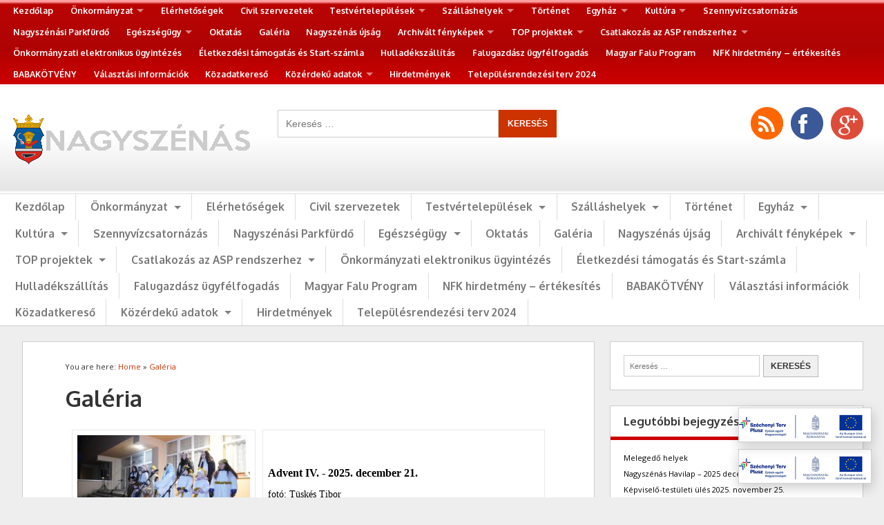

--- FILE ---
content_type: text/css
request_url: http://www.nagyszenas.hu/wp-content/themes/foemag/style.css
body_size: 14019
content:
/*
Theme Name: Foemag
Theme URI: http://www.magpress.com/wordpress-themes/foemag.html
Description: Foemag is a free responsive WordPress theme with built-in infinite scroll and Mansory grid layout. With its infinite scroll ability, you can built your site to work like pinterest.com where your posts will showed though browser scroll down, this will eliminate the use of paging and improved your sites bounce rate.
Version: 1.0
Author: MagPress
Author URI: http://www.magpress.com
License: Creative Commons Attribution-Share Alike 3.0
License URI: http://creativecommons.org/licenses/by-sa/3.0/us/
Tags: white,red,four-columns,right-sidebar,responsive-layout,editor-style,custom-menu,custom-background,custom-header,featured-images,full-width-template,theme-options,threaded-comments,microformats,translation-ready

changelog

v1.0
- new release
*/
html, body, div, span, applet, object, iframe, h1, h2, h3, h4, h5, h6, p, blockquote, pre, a, abbr, acronym, address, big, cite, code, del, dfn, em, font, ins, kbd, q, s, samp, small, strike, strong, sub, sup, tt, var, dl, dt, dd, ol, ul, li, fieldset, form, label, legend, table, caption, tbody, tfoot, thead, tr, th, td {border: 0; font-family: inherit; font-size: 100%; font-style: inherit; font-weight: inherit; margin: 0; outline: 0; padding: 0; vertical-align: baseline;}
article, aside, details, figcaption, figure, footer, header, hgroup, menu, nav, section {display: block;}
body {font-family: Verdana, Geneva, sans-serif; margin: 0px; padding: 0px; font-size: 100%; color: #333; background: #eee;}
#textpad .textwidget {border:0 none !important; background:transparent none !important; text-align: center;}
div#no-result{font-size: 1.6em; padding: 0 2em; float: left; clear: both; width: 80%;}
#custom .adswidget {width:100% !important; border:0 none !important; text-align: center; padding:0 !important; margin: 0; background: transparent none;}
html, body {line-height: 1.4em;}
#siteinfo div, h1, h2, h3, h4, h5, h6,.header-title,#main-navigation, #featured #featured-title, #cf .tinput, #wp-calendar caption,.flex-caption h1,#portfolio-filter li,.nivo-caption a.read-more,.form-submit #submit, ol.commentlist li div.comment-post-meta, .home-post span.post-category a, ul.tabbernav li a {}
footer {}
h1, h2, h3, h4, h5, h6, ul.tabbernav li,.sf-menu li,.post-meta,.footer-bottom {letter-spacing: normal; word-spacing: normal;}
h1, h2, h3, h4, h5, h6 {}
small {font-size: 0.9em;}
.cleariefloat {margin: 0px; padding: 0px; float: left; height: 3em; width: 100%;}
#wp-calendar caption {margin: 0 0 10px;}
.sticky{}
.gallery-caption{}
.flex-control-nav {display: none;}
.clearfix {clear: both;}
a:link, a:visited, .sidebar #wp-calendar a {text-decoration: none; color: #C30;}
a:hover, a:active {text-decoration: underline; color: #F00;}
#custom #contributor h3 {margin: 0 0 2px;}
#custom #contributor a {color: #888;}
#wp-calendar a {}
:focus {outline: 0;}
ol, ul {list-style: none;}
table {border-collapse: separate; border-spacing: 0; margin: 1em 0 2em 0;}
caption, th, td {font-weight: normal; text-align: left;}
blockquote:before, blockquote:after, q:before, q:after {content: "";}
blockquote, q {quotes: "" "";}
.widget table {clear: both;}
ul.the-icons {list-style: none; margin: 0 0 0 1em !important;}
.post-content .btn {padding: 5px 12px; background: #f7f7f7; border: 1px solid #ccc; color: #444; -webkit-border-radius: 5px; -moz-border-radius: 5px; border-radius: 5px;}
.post-content .btn:hover {background: #f5f5f5; border: 1px solid #aaa; color: #222;}
iframe.fb {margin: 0px; padding: 8px 0px; float: left; height: 30px; width: 100%;}
img {border: 0 none;}
.alignleft {display: inline; float: left; margin-right: 1.625em;}
.alignright {display: inline; float: right; margin-left: 1.625em;}
.aligncenter {clear: both; display: block; margin-left: auto; margin-right: auto;}
hr {background-color: #ddd; border: 0; height: 1px; margin-bottom: 1.625em;}
p {margin: 0 0 1.625em;}
ul, ol {margin: 0 0 1.625em 0em; padding: 0;}
ul {list-style: square;}
ol {list-style: decimal;}
ol ol {list-style: upper-alpha;}
ol ol ol {list-style: lower-roman;}
ol ol ol ol {list-style: lower-alpha;}
ul ul, ol ol, ul ol, ol ul {margin: 0 0 0 1em; padding: 0;}
.post-content ul ul, .post-content ol ol, .post-content ul ol, .post-content ol ul {margin-bottom: 0; font-size: 92%;}
.post-content ul li, .post-content ol li {margin: 0 0 0.6em;}
.post-content ul li ul li, .post-content ol li ol li {margin: 0.2em 0 0;}
.post-content ul, .post-content ol {margin: 0 0 1.6em 3em;}
.post-content ul ul, .post-content ol ol {margin: 0 0 0em 2em;}
* {zoom: 1;}
.post-content h1 {font-size: 1.8em; margin: 0 0 1em;}
.post-content h2 {font-size: 1.7em; margin: 0 0 1em;}
.post-content h3 {font-size: 1.35em; margin: 0 0 1em;}
.post-content h4 {font-size: 1.5em; margin: 0 0 1em;}
.post-content h5 {font-size: 1.35em; margin: 0 0 1em;}
.post-content h6 {font-size: 1em; margin: 0 0 1em;}
dl {}
dt {font-weight: bold;}
dd {margin-bottom: 1.625em;}
strong {font-weight: bold;}
cite, em, i {font-style: italic;}
blockquote {font-family: Georgia, "Bitstream Charter", serif; font-style: italic; font-size: 1.2em; font-weight: normal; margin: 0 3em 1.25em 3em; border-left: 5px solid #333; padding-left: 1em; line-height: 1.6em;}
blockquote em, blockquote i, blockquote cite {font-style: normal;}
blockquote cite {font-weight: 300; letter-spacing: 0.05em; text-transform: uppercase; font-size: 85%;}
pre {font-family: "Courier New", Courier, monospace; margin-bottom: 1.625em; overflow: auto; padding: 0.75em 1.625em; width: 80%; display: block; clear: both; white-space: pre-wrap; word-wrap: break-word; font-size: 90%; color: #333; border: 1px solid #ccc; background-color: #eee;}
code, kbd {font-size: 90%; font-family: Monaco, Consolas, "Andale Mono", "DejaVu Sans Mono", monospace;}
abbr, acronym, dfn {border-bottom: 1px dotted #666; cursor: help;}
address {display: block; margin: 0 0 1.625em;}
address {font-family: "Courier New", Courier, monospace; font-size: 1em;}
ins {background: transparent; text-decoration: none;}
sup, sub {font-size: 80%; height: 0; line-height: 1; position: relative; vertical-align: baseline;}
sup {bottom: 1ex;}
sub {top: .5ex;}
i {margin: 0 7px 0 0;}
ul.the-icons {margin: 0 0 1.4em 1em !important;}
.post-content img {max-width: 100%; height: auto;}
.gallery-item img {border:2px solid #282828 !important;}
.widget img {max-width: 100%; height: auto;}
img[class*="align"], img[class*="wp-image-"] {height: auto;}
img.size-full {max-width: 97.5%; width: auto;}
.content img.wp-smiley {border: none; margin-bottom: 0; margin-top: 0; padding: 0;}
img.alignleft, img.alignright, img.aligncenter {margin-bottom: 1.625em;}
p img, .wp-caption {margin-top: 0.4em;}
.wp-caption {margin-bottom: 1.625em; max-width: 96%; padding: 16px 9px 9px; background-color: #eee; border: 1px solid #ddd;}
.wp-caption img {display: block; margin: 0 auto; max-width: 95%;}
.wp-caption .wp-caption-text, .gallery-caption {color: #ddd; font-size: 90%;}
.wp-caption .wp-caption-text {font-size: 11px; margin-bottom: 0.6em; padding: 10px 0 5px 10px; position: relative; color: #333;}
.wp-caption p {margin: 0px;}
.wp-caption .wp-caption-text:before {color: #333; font-size: 1.125em; font-style: normal; font-weight: bold; margin-right: 5px; position: absolute; left: 10px; top: 7px;}
.content .gallery {margin: 0 auto 1.625em;}
.content .gallery a img {border: none;}
img#wpstats {display: block; margin: 0 auto 1.625em;}
.content .gallery-columns-4 .gallery-item {width: 23%; padding-right: 2%;}
.content .gallery-columns-4 .gallery-item img {width: 100%; height: auto;}
img[class*="align"], img[class*="wp-image-"], .content .gallery .gallery-icon img {padding: 0px;}
.wp-caption img {border: #eee;}
a:focus img[class*="align"], a:hover img[class*="align"], a:active img[class*="align"], a:focus img[class*="wp-image-"], a:hover img[class*="wp-image-"], a:active img[class*="wp-image-"], .content .gallery .gallery-icon a:focus img, .content .gallery .gallery-icon a:hover img, .content .gallery .gallery-icon a:active img {background: #eee; border: #bbb;}
.wp-caption a:focus img, .wp-caption a:active img, .wp-caption a:hover img {background: #fff; border: #ddd;}
.post-password-required .entry-header .comments-link {margin: 1.625em 0 0;}
.post-password-required input[type=password] {margin: 0.8125em 0;}
.post-password-required input[type=password]:focus {background: #f7f7f7;}
.widget_calendar #wp-calendar {width: 100%; text-align: center; margin: 0px; padding: 0px; float: left; font-size: 0.9em; line-height: 1.8em;}
.widget_calendar #wp-calendar caption, .widget_calendar #wp-calendar td, .widget_calendar #wp-calendar th {text-align: center;}
.widget_calendar #wp-calendar caption {font-size: 1.125em; font-weight: 500; padding: 5px 0 3px 0; text-transform: uppercase;}
.widget_calendar #wp-calendar th {font-weight: bold;}
.widget_calendar #wp-calendar tfoot td {}
.post-content td, .comment-content td {border-top: 1px solid #ddd; padding: 6px 10px 6px 0; font-size: 0.85em;}
.post-content table, .comment-content table {border-bottom: 1px solid #ddd; margin: 0 0 1.625em; width: 100%;}
.post-content table {border-collapse: collapse; border: 1px solid #ddd;}
.post-content th {}
.post-content th, .post-content td {padding: 3px 10px; text-align: left; vertical-align: top;}
.post-content tbody th {background-color: #eee;}
.video-container {position: relative; padding-bottom: 56.25%; padding-top: 30px; height: 0; overflow: hidden;}
video {max-width: 100%; height: auto;}
.video-wrapper {width: 100%; max-width: 95%;}
.video-container iframe, .video-container object, .video-container embed {position: absolute; top: 0; left: 0; width: 100%; height: 100%;}
.post-content iframe {max-width: 100%;}
.post-password-form p:last-of-type {margin: 0;}
#left-sidebar #md-sidebar-widget,#left-sidebar #md-sidebar-widget .md-sidebar-panel {width: 96%; float: left; overflow: hidden;}
#left-sidebar a.another-see-btn {display: none;}
#left-sidebar #md-sidebar-widget .md-another-deal a {font-size: 12px; color: #444;}
#left-sidebar #md-sidebar-widget .md-another-deal img {max-width: 100%; height: auto; float: left; margin: 0 0 0.4em; padding: 0;}
.innerwrap {margin: 0px auto; max-width: 99%;}
.innerwrap {font-size: 0.6875em;}
#wrapper {margin: 0px; padding: 0px; width: 100%;}
#wrapper-main {float: left; margin: 0; width: 100%; padding: 0;}
#header {margin: 0px; width: 100%; float: left; position: relative; padding: 0px; background: #ffffff; background: url([data-uri]); background: -moz-linear-gradient(top, #ffffff 48%, #e5e5e5 97%, #ffffff 99%); background: -webkit-gradient(linear, left top, left bottom, color-stop(48%, #ffffff), color-stop(97%, #e5e5e5), color-stop(99%, #ffffff)); background: -webkit-linear-gradient(top, #ffffff 48%, #e5e5e5 97%, #ffffff 99%); background: -o-linear-gradient(top, #ffffff 48%, #e5e5e5 97%, #ffffff 99%); background: -ms-linear-gradient(top, #ffffff 48%, #e5e5e5 97%, #ffffff 99%); background: linear-gradient(to bottom, #ffffff 48%, #e5e5e5 97%, #ffffff 99%); filter: progid:DXImageTransform.Microsoft.gradient( startColorstr='#ffffff', endColorstr='#ffffff',GradientType=0 );}
#header .header-inner {}
#header-top {padding: 2% 1%; float: left; width: 98%;}
#main-navigation .nav-inner {}
#top-navigation {float: left; margin: 0px; padding: 0px; display: inline; width: 100%; background: #ff9e9e; background: url([data-uri]); background: -moz-linear-gradient(top, #ff9e9e 2%, #ba0303 5%, #af0303 56%, #cc0000 99%); background: -webkit-gradient(linear, left top, left bottom, color-stop(2%, #ff9e9e), color-stop(5%, #ba0303), color-stop(56%, #af0303), color-stop(99%, #cc0000)); background: -webkit-linear-gradient(top, #ff9e9e 2%, #ba0303 5%, #af0303 56%, #cc0000 99%); background: -o-linear-gradient(top, #ff9e9e 2%, #ba0303 5%, #af0303 56%, #cc0000 99%); background: -ms-linear-gradient(top, #ff9e9e 2%, #ba0303 5%, #af0303 56%, #cc0000 99%); background: linear-gradient(to bottom, #ff9e9e 2%, #ba0303 5%, #af0303 56%, #cc0000 99%); filter: progid:DXImageTransform.Microsoft.gradient( startColorstr='#ff9e9e', endColorstr='#cc0000',GradientType=0 );}
#main-navigation {float: left; margin: 0px; padding: 0px; display: inline; width: 100%; background: #FFF; border-top: 1px solid #ddd; border-bottom: 1px solid #ccc;}
#main-navigation .container-wrap {width: 100%; float: left; padding:0 !important; margin: 0;}
#nav-searchform {float: left; display: inline; margin-left: 3em; margin-top: 1em;}
#nav-searchform form{float: left; padding: 0; margin: 0; display: inline;}
#nav-searchform form .search-submit{color: #FFF; background: #C30; padding: 12px !important; border: 1px solid #C30; float: left; border-radius:0 !important;}
#nav-searchform form .search-field {padding: 11px; border: 1px solid #ccc; margin: 0px; background: #FFF; font-size: 14px; width: 320px; float: left;}
#nav-searchform form .search-field:focus {border: 1px solid #C00;}
#nav-logform {display: inline; margin: 0px; padding: 6px 0 0; float: right;}
#nav-logform p {display: inline; margin: 0px 15px 0px 0px; padding: 0px; float: left; font-size: 11px; color: #FFF;}
#nav-logform input[type='text'],#nav-logform input[type='password'] {width: 120px; height: 12px; border: 0px none;}
#nav-logform input#wp-submit {font-size: 11px; text-decoration: none; display: inline-block; float: right; height: 20px; line-height: 100%;}
#nav-logform #rememberme {margin: 5px 5px 0 0; float: left;}
#body-wrap {}
#bodywrap #bodycontent {float: left; width: 100%;}
#container {float: left; width: 100%; margin: 0px; padding: 2em 0% 0%;}
body.single #container, body.page #container, body.woocommerce-page #container, body.bbpress #container,body.error404 #container{width: 96%; padding: 2em 2% 0 2%;}
.container-wrap {float: left; width: 100%; margin: 0px; padding: 0px;}
.content {float: left; width: 100%; padding: 0px; position: relative; margin: 0px;}
#single-content {float: left; width: 58%; margin: 0 0 5em; padding: 2% 5% 5%; background-color: #FFF; border: 1px solid #ccc;}
#twitter-blk {}
#twitter-blk #twitter-news {font-size: 1.125em;}
#twitter-blk #twitter-news a {text-decoration: underline !important; color: #cc0000;}
#twitter-blk #twitter-news a:hover {text-decoration: underline !important; color: #111;}
#twitter-news ul {margin: 0px; padding: 0px; float: left; width: 100%; list-style: none; background: transparent nont;}
#twitter-news ul li {margin: 0 0 1em; padding: 0px; float: left; width: 100%; list-style: none; background: transparent none;}
.footer-top #twitter-news ul li {margin: 0 0 1em; padding: 0 0 1em;}
#twitter-news .user,#twitter-news .interact {display: none;}
#twitter-news p {float: left; margin: 0; padding: 0;}
#twitter-news .timePosted {margin: 0; font-size: 11px; color: #999;}
#intro-block {width: 100%; float: left; background-color: #eee; padding: 4em 0px;}
#intro-block h3 {font-size: 2em; margin: 0 0 0.6875em;}
#intro-block p {font-size: 1.25em; margin: 0;}
#intro-block div.intro-box {width: 30%; float: left;}
#intro-block div.intro-box.center {margin: 0 5%;}
#single-content #post-entry {float: left; width: 100%;}
#wrapper .single-entry {float: left; width: 729px !important; background: #FFF; border-top-width: 0px; border-bottom-width: 0px; border-left-width: 0px; border-top-style: none; border-bottom-style: none; border-left-style: none; padding-right: 20px;}
#left-sidebar.sidebar {}
#left-sidebar {float: left; width: 30%;}
#left-sidebar .sidebar-inner {}
#right-sidebar {float: right; width: 30%; padding: 0px; margin: 0 0 3em;}
#right-sidebar .sidebar-inner {}
.sidebar {}
.sideleft {margin: 0px 20px 0px 0px; padding: 10px; float: left; width: 160px; background-color: #f5f5f5; border: 1px solid #eee;}
.sideright {margin: 0px; padding: 10px; float: right; width: 160px; background-color: #f5f5f5; border: 1px solid #eee;}
.content.wide-content {margin: 0 380px 0 0 !important; overflow: hidden;}
#single-content.content.full-width {margin: 0px; padding: 5%; width: 90%; float: left;}
.content.full-width.errorpage {margin: 0px !important; padding: 2%; width: 96%; float: left !important; background-color: #f6f6f6; border: 1px solid #eee;}
.content-inner {width: 100%; float: left; padding-bottom: 3em;}
#post-entry {margin: 0px; padding: 0; float: left; width: 100%;}
.full-width #post-entry {position: relative; overflow: hidden; float: left; width: 100%; border-right: 0px none; border-left: 0px none; border-top-width: 0px; border-bottom-width: 0px; border-top-style: none; border-bottom-style: none; margin: 0px; padding: 0%;}
.two-columns #post-entry {position: relative; overflow: hidden; float: left; width: 100%; border-right: 0px none; border-left: 0px none; border-top-width: 0px; border-bottom-width: 0px; border-top-style: none; border-bottom-style: none; margin: 0px; padding: 0%; background: transparent none;}
.two-columns #post-entry article {border: 0 none;}
.post-entry-inner {}
#sidebar {margin: 0 0 0 -360px; padding-bottom: 25px; position: relative; float: right;}
#double-sidebar {margin: 0px; padding: 1em 0px 0px; float: left; width: 100%;}
#double-sidebar .sidebar {margin: 0px; padding: 0em; float: left; width: 48%;}
#double-sidebar .sidebar.left-side {margin-right: 4%;}
.portfolio-sidebar {padding: 4em 0 0 !important;}
#sidebar.sidebar {}
* html #sidebar, * html #left-sidebar, * html #right-sidebar {}
.sidebar-inner {}
footer {width: 100%; float: left; margin: 0; padding: 0;}
#main-navigation aside {float: right; width: auto;}
#mpbreadcrumbs{padding: 0 1%; float: left; width: 98%; margin: 0px 0px 1.5em; list-style: none; font-size: 0.9875em;}
#single-content #mpbreadcrumbs{padding: 0px; width: 100%;}
#mpbreadcrumbs a {}
#siteinfo {margin: 0px; float: left; padding: 0px; display: inline;}
#siteinfo a {color: #292929; text-decoration: none;}
#siteinfo a:hover {text-decoration: none; color: #000;}
#siteinfo img {border: 0 none; max-width: 100%; height: auto; margin: 0;}
#siteinfo h1,#siteinfo div {font-size: 3.2em; margin: 0px; padding: 0px; letter-spacing: -1px; line-height: 110%;}
p#site-description {font-size: 1em; line-height: 1.3em; margin: 0px; padding: 0.5em 0px 0px; color: #333; display: inline;}
#topbanner,#footerbanner {margin: 0em 0px 1em; float: left; padding: 0; width: 100%; text-align: center;}
#topbanner .header-ad,#footerbanner .header-ad {width: 97%; padding: 0 2% 0 1%; float: left;}
#topbanner img,#footerbanner img {border: 0 none; margin: 0px; padding: 0px;}
.innerwrap-custom-header {margin: 0 !important;}
#custom-img-header {margin: 0px; padding: 0px; float: left; width: 100%;}
#custom-img-header img {border: 0 none; margin: 0px; padding: 0px; width: 100%; max-width: 100%; height: auto; float: left;}
.full-width #post-entry article {float: left; margin: 0px 0px 1em 0px !important; border: 0 none;}
#post-entry article {float: left; width: 100%;}
#post-entry article.home-post {margin: 0 1% 2%; padding: 0px; width: 31%;position:relative; }
#post-entry article.home-post.has_no_thumb {height: 200px;background:#181919 none;}
#post-entry article.home-post .post-wrap {float: left; width: 92%; margin: 0px; padding: 4%; position: absolute; left: 0px; bottom: 0px; background: rgb(0, 0, 0); background: rgba(0, 0, 0, 0.4); filter:progid:DXImageTransform.Microsoft.gradient(startColorstr=#99000000, endColorstr=#99000000); -ms-filter: "progid:DXImageTransform.Microsoft.gradient(startColorstr=#99000000, endColorstr=#99000000)"; color: #CCC;}
#post-entry article.home-post .post-wrap:hover {}
#post-entry article.home-post.alt-post {}
#post-entry article.home-post .mansory-post {position: relative; height: 250px;}
#infscr-loading {position: absolute; bottom: 0px; width: 100%; height: 80px; text-align: center;}
div.infinite-load {width: 100%; float: left; padding: 1em 0; text-align: center;}
a#inifiniteLoader {display: none;}
a#load-complete {display: none; font-size: 1.25em; font-weight: bold;}
#post-entry article.home-post:last-of-type,#post-entry article:last-of-type {}
#post-entry article .home-content {margin: -70px 0px 0px 30px; padding: 3%; float: left; width: 85%; position: relative; z-index: 99; background: rgb(255, 255, 255); background: rgba(255, 255, 255, 0.9);}
#post-entry article.has_no_thumb .home-content {margin: 0px; padding: 0px; width: 100%;}
#post-entry .content-left {margin: 0px; padding: 0px 4% 0px 0px; float: left; width: 46%;}
#post-entry .content-right {margin: 0px; padding: 0px 0px 0px 4%; float: right; width: 46%;}
#post-entry article.home-post .article-blk {width: 94%; float: left; height: 290px; padding: 0% 5% 4% 0% !important;}
div.paperdown {height: 5px; width: 97%; background: #f4ea7c; border-right: 1px solid #ECDC1A; border-bottom: 1px solid #ECDC1A; border-left: 1px solid #ECDC1A; margin: 0px auto; padding: 0px; float: none; text-align: center; clear: both;}
#post-entry article.post-single {margin: 0px;}
#post-entry article img.rounded {-webkit-border-radius: 4px; border-radius: 4px;}
h2.header-title {font-size: 2em; font-weight: normal; color: #111; margin: 0px 0px 0.25em; padding: 0% 1%;}
#post-entry article a {text-decoration: none;}
#post-entry article a:hover {}
.post-thumb-alt {width: 100%; height: 150px; margin: 0 0 8px 0; overflow: hidden; float: left; position: relative;}
.home-post .slidecaption {float: left; position: absolute; background: #000 url(images/link.png) no-repeat center center; height: 100%; text-align: center; width: 100%; opacity: .5; filter: progid:DXImageTransform.Microsoft.Alpha(Opacity=50); -MS-filter: "progid:DXImageTransform.Microsoft.Alpha(Opacity=50)"; top: -999em;}
.home-post .slidecaption h1 {color: white; font-size: 1.25em; position: absolute; bottom: 50px; width: 100%; text-align: center;}
#post-entry div.post-thumb {padding: 0px; overflow: hidden; float: left; margin: 0px 0px 1em; width: 100%; position: relative;}
#post-entry div.post-thumb p {margin: 0px; padding: 0px; float: left; width: 100%; overflow: hidden;}
#post-entry div.post-thumb.in-archive {padding: 0%; overflow: hidden; float: left; margin: 0px; width: 180px; height: 180px; background: center center;}
div.post-thumb.mini-feat {margin: 0px; padding: 0px; width: 75px; overflow: hidden; float: left;}
div.post-thumb.mini-feat img {margin: 0px; padding: 0px; max-width: 100%; height: auto;}
#post-entry div.post-thumb-search {margin: 0 1em 1em 0; width: 150px; height: auto;}
#post-entry div.post-thumb img {margin:0 !important; border: 0px none; float: left; height: auto; width: 100%;}
div.post-thumb.custom-image-size-exist img {}
div.post-thumb.no-custom-image-size-exist img {}
#post-entry div.post-thumb.alignright {padding: 0%; margin: 0px 0px 0px 15px; float: right; height: 130px; width: 200px; overflow: hidden;}
#post-entry div.post-thumb.alignleft {padding: 0%; margin: 0px; float: left; width: 100%; overflow: hidden;}
#post-entry div.post-thumb img.alignleft {margin-bottom: 0px;}
#post-entry div.post-thumb a:hover img {}
#post-entry div.post-thumb .aligncenter {padding: 0px; margin: 0px auto; border: 0px 0px none none;}
#post-entry div.post-thumb:hover {}
#post-entry article .post-right {margin: 0px 0px 0px 180px; padding: 0px;}
#post-entry article.has_no_thumb .post-right {margin: 0px 0px 0px 0px; padding: 0px;}
#post-entry article.home-post h1.post-title a {text-decoration: none;}
#post-entry article.home-post h1.post-title a:hover {text-decoration: none;}
#post-entry .home-post img.alignleft {margin: 0px; padding: 0px;}
#post-entry article.page-single {}
#post-entry article.page-single .post-meta-sep {display: none;}
#post-entry article .post-top {padding: 0px; margin: 0px; width: 100%; float: left;}
#post-entry article h1.post-title {padding: 0px; float: left; width: 100%; margin: 0px; font-size: 3em; line-height: 110%;}
.full-width #post-entry h1.post-title {}
#post-entry article h1.post-title a {text-decoration: none; color: #111;}
#post-entry article.home-post h1.post-title a {}
#post-entry article.home-post h2.post-title {padding: 0px; margin: 0px; font-size: 1.8em; text-align: left;}
#post-entry article.secpost h2.post-title {font-size: 1.75em;}
#post-entry article.home-post h2.post-title a {color: #fff; text-decoration: none;}
#post-entry article.home-post h2.post-title a:hover {color: #FFF !important; text-decoration: underline !important;}
#post-entry article h1.post-title a:hover {}
#post-entry article.post-single h1.post-title, h1.folio {}
#post-entry article.home-post div.post-meta {}
#post-entry article div.post-meta {margin: 0px 0px 8px; padding: 0px; position: relative; font-size: 10px; overflow: hidden;}
.post-meta-sep {background-color: #f4f4f4; float: left; height: 5px; width: 100%; margin-bottom: 1em;}
#post-entry article div.post-meta span {}
#post-entry article.post-single .post-meta {font-size: 1em; margin: 0px; padding: 8px 0px; float: left; width: 100%;}
#post-entry article.post-single .post-meta span {color: #333; text-decoration: none;}
#post-entry article.post-single .post-meta span:after {content: "\00a0/\00a0";}
#custom #post-entry article div.pmeta-bottom {}
#custom #post-entry article div.pmeta-bottom .meta-bottom {}
#post-entry article div.pmeta-bottom a {}
#post-entry article div.pmeta-bottom a:hover {}
.post-meta-top {font-size: 1.25em; text-align: center; color: #CCC; display: inline-block; padding: 1em 0.85em 0.25em; background: #bbb; border-radius: 5px; -webkit-border-radius: 5px; -moz-border-radius: 5px; box-shadow: inset 1px 1px 1px #555; -webkit-box-shadow: inset 1px 1px 1px #555; -moz-box-shadow: inset 1px 1px 1px #555;}
.post-meta-top a {text-decoration: none;}
.post-single .post-meta-top {font-size: 1.85em;}
h4#more-blog {font-size: 2em; margin: 0px 0px 1em; padding: 2%; float: left; width: 96%; border-top: 1px solid #ddd; border-bottom: 1px solid #DDD;}
.post-meta i {font-size: 1.35em !important;}
#post-entry article .post-meta a,#post-entry article .post-meta,#post-entry article .post-meta span:before,.post-meta i {color: #999;}
#post-entry article .post-meta a {text-decoration: none; color: #be252a; border-bottom: 1px dotted #999; padding-bottom: 2px;}
#post-entry article .post-meta a:hover {color: #C00; text-decoration: none; border-bottom: 1px dotted #F00;}
#post-entry article .post-meta span:before {}
#post-entry article .post-meta span {}
#post-entry article .post-meta span:last-of-type:after {content: "" !important; border-right: 0 none !important; margin: 0px;}
.post-meta .pmeta-top {margin: 0px 0px 6px; padding: 0px 0px 6px; float: left; width: 100%; border-bottom: 1px solid #eee;}
span.post-author{}
span.post-time{}
span.post-category{}
#post-entry .home-post span.post-category a {color: #333; text-decoration: none; background: #eee; display: inline-block; margin: 0px; padding: 4px 6px; float: left; border-radius: 5px; line-height: 100%; font-weight: normal; border: 1px solid #CCC;}
span.post-tags{}
span.post-edit{}
span.post-comment{}
.post-single .post-meta span{}
span.post-view {}
span.post-comment a, span.post-view {}
#wrapper span.post-comment a:hover, #wrapper span.post-view a:hover {}
#post-entry article .post-content {font-size: 11px; padding: 0px; margin: 0px; line-height: 17px;}
#post-entry article.home-post .post-content {font-size: 12px; padding: 0px; margin: 0px; line-height: 18px; color: #FFF; text-decoration: none;}
#post-entry article .smaller-content {font-size: 1.2em; line-height: 1.3em;}
#post-entry article.home-post .post-content p:first-of-type {margin: 0 0 1.25em 0;}
#post-entry article.post-single .post-content {font-size: 1.3em; line-height: 1.8em; margin: 0px; padding: 1.25em 0px 0px; float: left; width: 100%;}
#post-entry article .post-right .post-content {}
#post-entry article span.read-more {width: 100%; float: left; margin: 10px 0 0;}
#post-entry article span.read-more a {color: #0EAB42; text-decoration: none; display: inline-block; margin: 0px; padding: 5px 12px; float: left; border: 1px solid #0EAB42;}
#post-entry article span.read-more a:hover {color: #C30; border: 1px solid #C30;}
#post-entry article.post-single .post-content p a {text-decoration: none; color: #be252a; border-bottom: 1px dotted #999; padding-bottom: 2px;}
#post-entry article.post-single .post-content p a:hover {color: #C00; text-decoration: none; border-bottom: 1px dotted #F00;}
#post-entry div.social {margin-bottom: 5px; display: block; clear: both; margin-top: 5px;}
div.skewbottom {background: #000; margin: 0px; padding: 0px; float: left; height: 20px; width: 100%; position: absolute; bottom: 0px; left: 0px; z-index: 99; -webkit-transform: matrix(1.000, -0.029, 0.029, 1.000, 0, 0); -moz-transform: matrix(1.000, -0.029, 0.029, 1.000, 0px, 0px); -ms-transform: matrix(1.000, -0.029, 0.029, 1.000, 0, 0); -o-transform: matrix(1.000, -0.029, 0.029, 1.000, 0, 0); transform: matrix(1.000, -0.029, 0.029, 1.000, 0, 0);}
.ad-loop-post, .adsense-post {width: 100%; height:auto; padding: 0px; text-align: center; margin: 0px; }
.adsense-single {border: 0px none; margin: 1em 0px; padding: 0px; clear: both; float: left; width: 100%; overflow: hidden; text-align: left;}
.adsense-single.ads-bottom {margin: 0px; padding: 0px; float: left; width: 100%;}
.adsense-single img,.adsense-post img,.ad-loop-post img {margin: 0; padding: 0; max-width: 100%; width: auto; height: auto;}
.post-single .share_box {display:inline !important;}
#sharebox-wrap {margin: 0; padding: 0px;}
article.home-post .post-wrap:hover .share_box {display: inline;}
.share_box {display: none; padding: 10px 0 0; float: left; margin: 0px; width: 100%;}
.post-single .share_box {}
.share_box p {margin: 0px 11px 0px 0px; float: left; padding: 0px;}
.share_box p a {font-size: 15px; border: 1px solid #fff; display: inline; float: left; color: #fff; text-decoration: none; border-radius: 30px; padding: 5px; width: 15px; height: 15px;}
.share_box p a:before {color: #fff; font-size: 15px; font-weight: normal !important;}
.post-single .share_box p a:before {color: #333; font-size: 15px; font-weight: normal !important;}
.post-single .share_box p a:hover:before {color: #fff;}
.post-single .share_box p a {font-size: 20px; border: 1px solid #333; display: inline; float: left; color: #333; text-decoration: none; border-radius: 30px; padding: 10px; width: 20px; height: 20px;}
.share_box p.fb a:hover {background: #3B5998; border: 1px solid #3B5998;}
.share_box p.tw a:hover {background: #00aced; border: 1px solid #00aced;}
.share_box p.gp a:hover {background: #dd4b39; border: 1px solid #dd4b39;}
.share_box p.pinit a:hover {background: #c92228; border: 1px solid #c92228;}
.share_box span {font-family: Arial, Helvetica, sans-serif; margin-left: 3px !important;}
#post-related {padding: 0px; margin: 0px; position: relative; float: left; width: 100%;}
.post-single .share_box div {float: left; margin: 0 1em 0 0; padding: 0;}
.post-single .share_box span {float:none !important; margin:0 !important; padding: 0;}
.post-single .share_box div.twitter_button iframe {width:90px !important;}
.post-single .share_box div i {margin: 0;}
.post-content-bottom {margin: 0px; padding: 2em 0% 0em; float: left; width: 100%; position: relative;}
#post-share {float: left; width: 50%;}
#related-post {float: right; width: 50%;}
#post-related h4, #post-related-inline h4 {padding: 0px 0px 10px; margin: 0px 0px 2em; color: #222; text-transform: capitalize; font-size: 1.6em; float: left; width: 100%; font-weight: bold; border-bottom: 1px solid #ccc;}
#post-related h2,#post-related p,#post-related-inline h2 {font-size: 1.025em; line-height: 1.4em; margin: 0px; letter-spacing: normal; padding: 0;}
#post-related p strong {font-size: 1.25em; line-height: 1.8em; margin: 0 0 0.5em;}
#post-related-inline h2 {text-align: left !important; font-size: 1.4em; margin: 0px; padding: 0px; float: left; width: 100%; color: #333;}
#post-related h2 a,#post-related p a, #post-related-inline h2 a {text-decoration: none; font-size: 1.125em; color: #be252a;}
#post-related .feat-cat-meta {margin: 0px 0px 2em; overflow: hidden; display: inline-block; float: left; width: 100%;}
#post-related .feat-cat-date {margin: 0px 0px 0.25em; padding: 0px 0px 0.5em; color: #aaa;}
#post-related .post-small-thumb {margin: 0px; padding: 5px 0 0; float: left;}
#post-related .post-small-right {margin: 0px; padding: 0px 0px 0px 15px; float: left; width: 450px;}
#post-related .feat-cat-meta p {margin: 0;}
#post-related img.alignleft {padding: 0px; margin-right: 15px; margin-bottom: 0px;}
#post-related-inline .feat-cat-meta {margin: 0px; float: left; width: 96%; overflow: hidden; padding: 2% 0%; position: relative;}
#post-related-inline .feat-cat-right {margin: 0px 0 0 140px;}
#post-related-inline .feat-cat-date {}
#post-related-inline .post-small-thumb {height: auto; width: 120px; overflow: hidden; border: 3px solid #FFF; box-shadow: 0 0px 4px #888; float: left;}
#post-related-inline .post-small-right {}
#post-related-inline .feat-cat-meta p {margin: 0px; padding: 0px; font-size: 1em; line-height: 1.3em;}
#post-related-inline .post-small-thumb img {float: left; height: auto; width: 100%; margin: 0px; padding: 0px;}
#post-related-inline small {font-size: 1em; color: #CCC; display: block; margin-bottom: 0.5em;}
.related-post-thumb {margin: 0px 0px 1em; padding: 0px; float: left; height: 150px; width: 100%; overflow: hidden;}
#author-bio {padding: 2%; margin: 2em 0px; float: left; width: 96%; position: relative; color: #333 !important; background: #f7f7f7; border: 1px solid #CCC;}
#author-bio a {text-decoration: none; font-weight: bold; color: #111;}
#author-bio #author-avatar {float: left;}
#author-bio #author-avatar img.avatar {padding: 5px; margin: 0px !important; border: 1px solid #CCC; background: #FFF;}
#author-bio #author-description {margin: 0 0 0 95px; line-height: 1.6em; font-size: 1.125em;}
#author-bio #author-description h2 {font-size: 1.3em; margin-bottom: 0.65em; text-shadow: 0 0 1px #fff;}
#post-navigator {width: 96%; margin: 0px; padding: 0px 2%; float: left;}
.wp-pagenavi {margin: 0em; text-align: left; padding: 1em 0em; width: 100%; font-size: 1em; float: left;}
.scroll-enable .wp-pagenavi {display: none;}
.wp-pagenavi .pages {width: auto; position: relative; height: auto; color: #fff; margin: 0px 0.5em 0px 0px; padding: 0.5em 1em; background: #333;}
.wp-pagenavi .current {text-decoration: none; width: 20px; margin: 0px 0.25em 0; display: inline-block; color: #FFF !important; padding: 10px; border: 1px solid #C30; border-radius: 40px; line-height: 100%; font-size: 1.5em; text-align: center; background: #c30;}
.wp-pagenavi a {text-decoration: none; width: 20px; margin: 0px 0.25em 0; display: inline-block; color: #777 !important; padding: 10px; background-color: #FFF; border: 1px solid #CCC; border-radius: 40px; line-height: 100%; font-size: 1.5em; text-align: center;}
.wp-pagenavi a:hover {border: 1px solid #C30; color: #C30 !important; text-decoration: none;}
#post-navigator .alignleft a, #post-navigator .alignright a {margin: 0px; text-decoration: none; display: block; border: 0 none; padding: 3px 8px; font-weight: bold;}
#post-navigator .alignleft a:hover, #post-navigator .alignright a:hover {text-decoration: none;}
#post-navigator-single {width: 100%; font-size: 1em; display: block; margin: 0px; padding: 0px; float: left; line-height: 110%;}
#post-navigator-single.post-nav-archive {width: 100%; font-size: 1em; display: block; margin: 0px; padding: 1em 0; float: left;}
#post-navigator-single .alignleft {margin: 0px; padding: 0px; float: left; width: 45%; overflow: hidden; text-align: left; height: auto;}
#post-navigator-single .alignright {margin: 0px; padding: 0px; float: right; width: 45%; overflow: hidden; text-align: right; height: auto;}
#post-navigator-single a {text-decoration: none;}
#post-navigator-single a:hover {text-decoration: underline;}
#socialbox {float: right; margin: 0px; padding: 7px 0 0 0; display: inline-block;}
#socialbox p {margin: 0px 11px 0px 0px; float: left; padding: 0px;}
#socialbox p a,#socialbox p a:before {font-size: 30px;}
#socialbox p a {border: 1px solid #fff; display: inline; float: left; color: #fff; text-decoration: none; border-radius: 50px; padding: 10px; width: 25px; height: 25px;}
#socialbox p a:before {color: #fff; font-weight: normal !important;}
#socialbox p.facebook a {background: #3B5998; border: 1px solid #3B5998;}
#socialbox p.twitter a {background: #00aced; border: 1px solid #00aced;}
#socialbox p.gplus a {background: #dd4b39; border: 1px solid #dd4b39;}
#socialbox p.rss a {background: #ff6600; border: 1px solid #ff6600;}
.widget select {width: 80%; padding: 2px; border: 1px solid #ddd; color: #444;}
.search-form .screen-reader-text {display: none;}
.search-form input[type='search'] {color: #999; padding: 0.75em; margin: 0px 0.2em 0px 0px; width: 60%; font-size: 1em; background-color: #FFF; border: 1px solid #CCC;}
.search-form input[type='submit'], .search-form input[type='button'] {color: #333; text-decoration: none !important; display: block; margin: 0px; padding: 0.45em 0.8em; font-size: 1.125em; font-weight: bold; display: inline; visibility: visible; height: auto; text-transform: uppercase; background-color: #eee; border: 1px solid #CCC;}
.search-form input[type='submit']:hover, .search-form input[type='button']:hover {cursor: pointer; color: #FFF;}
.widget-area {float: left; width: 100%; margin: 0px; padding: 0px;}
.widget-area img {}
.widget-area aside {float: left; width: 100%; list-style: none; margin: 0px 0px 2em; padding: 0%; border: 1px solid #CCC; background: #FFF;}
.widget-area aside:last-of-type {}
footer .widget-area aside {border-radius: 0px; -webkit-border-radius: 0px; box-shadow: 0 0 0 transparent; -webkit-box-shadow: 0 0 0 transparent;}
.widget-area aside ul {list-style: none; margin: 0; padding: 0; overflow: hidden; display: inline; float: left; width: 100%;}
#left-sidebar .widget-area aside ul li {list-style: none; margin: 0px 0px 10px; padding: 0px 0px 10px; float: left; width: 100%; border-bottom: 1px solid #ddd; font-size: 1.25em; color: #111;}
.latestnews h2 {font-size: 16px; margin: 0px 0px 8px; padding: 0px; float: left; width: 100%; font-weight: bold;}
#custom .latestnews h2 a {color: #111;}
#custom footer .latestnews .read-more a {color: #cc0000; text-decoration:underline !important;}
.latestnews p {margin: 0px; padding: 0px; float: left; width: 100%; line-height: 16px;}
#right-sidebar .widget-area aside ul li {list-style: none; margin: 0px; padding: 0px; float: left; width: 100%; font-size: 1em; color: #111;}
#right-sidebar .widget-area aside {}
.widget-area aside ul li ul {}
#left-sidebar .widget-area aside ul li ul li {list-style: none; margin: 0 !important; padding: 0px 0px 0px 15px; font-size: 0.9em; border: 0px none; background-image: url(images/children.png); background-repeat: no-repeat; background-position: left 3px; float: left; width: 90%;}
#right-sidebar .widget-area aside ul li ul li {list-style: none; margin: 0 !important; padding: 0px 0px 0px 15px; font-size: 0.9em; border: 0px none; background-image: url(images/children.png); background-repeat: no-repeat; background-position: left 3px; float: left; width: 90%;}
#right-sidebar .widget-area aside ul li ul li {}
.widget-area aside ul li ul li:hover {background: transparent url(images/children.png) no-repeat left 3px;}
footer .widget-area aside ul li ul li {background: url(images/children_alt.png) no-repeat left 3px;}
.widget-area aside .textwidget, #right-sidebar div.ctwidget {}
.widget table {margin: 0px; padding: 0px; float: left; width: 100%; text-align: center;}
.widget table td, .widget table tr, .widget table th {font-size: 1.125em; text-align: center;}
.widget table th {font-weight: bold;}
.widget table td {color: #999;}
#right-sidebar .widget #wp-calendar caption {text-align: center; padding: 0.25em;}
#right-sidebar input.search-submit {font-weight: bold; color: #333; background: #F0F0F0; padding: 8px 10px !important; border: 1px solid #BDB7B7;}
.widget-area aside h2, .widget-area aside h3 {}
.widget-area aside h2 a, .widget-area aside h3 a {text-decoration: none;}
#left-sidebar h3.widget-title a, #left-sidebar .twitterbox a, #left-sidebar table a {color: #666 !important; text-decoration: none;}
#right-sidebar h3.widget-title a {color: #999; text-decoration: none;}
#left-sidebar #wp-calendar caption {font-size: 1em; background: transparent none !important;}
.widget-area table {clear: both;}
.widget-area #sponsorlinks {text-align: center;}
.widget-area #sponsorlinks img {width: auto; margin-bottom: 0px; border: 0 none; margin: 8px 5px 0 5px !important;}
#right-sidebar h3.widget-title {margin: 0px; padding: 3% 5%; float: left; width: 90%; font-size: 1.5em; color: #333; text-decoration: none; border-bottom: 5px solid #cc0000;}
#left-sidebar h3.widget-title span,#right-sidebar h3.widget-title span,.ftop h3.widget-title span {}
#left-sidebar h3 i {}
#left-sidebar aside > ul, #left-sidebar #searchform, #left-sidebar .ctwidget,#left-sidebar div.textwidget, #left-sidebar #sponsorlinks, #left-sidebar aside div.tagcloud, #left-sidebar #calendar_wrap, #left-sidebar div.extra-block, #left-sidebar .widget_nav_menu div, #left-sidebar .search-form {margin: 0px; padding: 2% 0; float: left; width: 100%; border-top: 0px none; border-right: 0px none; border-bottom: 0px none; border-left: 0px none;}
#right-sidebar aside > ul, #right-sidebar #searchform, #right-sidebar .ctwidget,#right-sidebar div.textwidget, #right-sidebar #sponsorlinks, #right-sidebar aside div.tagcloud, #right-sidebar #calendar_wrap, #right-sidebar div.extra-block, #right-sidebar .widget_nav_menu div, #right-sidebar .search-form {margin: 0px; padding: 5% !important; float: left; width: 90%; border-top: 0px none; border-right: 0px none; border-bottom: 0px none; border-left: 0px none;}
#custom .sidebar aside.ctr-ad {background-color: transparent; border: 0px none; text-align: center; margin: 0 0 1em;}
#right-sidebar div.ctwidget {font-size: 1.125em; line-height: 1.5em !important;}
#textpad,.ctwidget {box-shadow:none !important; border:0 none !important; background:transparent none !important; text-align: center;}
#right-sidebar div.ctwidget a {font-weight: normal; text-decoration: none;}
#right-sidebar div.ctwidget a:hover {font-weight: normal; text-decoration: none !important;}
#left-sidebar .widget a {color: #0d5171; text-decoration: none;}
#left-sidebar .widget a:hover {text-decoration: none; color: #F00;}
#right-sidebar .widget a {color: #000; text-decoration: none;}
#right-sidebar .widget a:hover {text-decoration: underline !important; color: #C00;}
#right-sidebar table thead tr {background: #f6f6f6; color: #444;}
footer table thead tr {background: transparent none; color: white;}
#right-sidebar caption {font-size: 1.3em; background-color: #eee; margin: 0px; padding: 0px;}
footer aside div.tagcloud, footer aside div.textwidget {padding: 0 !important; margin: 0 !important; float: left; width: 100% !important;}
.widget_tag_cloud .widget-title {margin: 0 !important;}
#right-sidebar .sidepagedown {background: #ddd; margin: 0px auto; clear: both; float: none; height: 5px; width: 97%; display: none;}
#sponsor-link div a {color: #333 !important; text-decoration: none;}
aside.widget_recent_entries li {margin-bottom: 0.75em !important; line-height: 1.4em;}
.gravatar_recent_comment li {position: relative; width: 100%; float: left; margin: 0 0 1em 0 !important;}
.gravatar_recent_comment li .gravatar-meta {line-height: 1.4em; margin: 0 0 0 40px;}
.most-commented li {line-height: 116%; margin-bottom: 1em !important;}
div.featured-category {margin: 0px; padding: 0px; float: left; width: 31%; font-size: 1em; line-height: 1.4em;}
div.featured-category.wider-cat {width: 31%; padding-right: 4%; padding-left: 3%;}
div.featured-category h6 {margin: 0px 0px 1em; padding: 2% 3%; float: left; width: 95%; font-size: 1em; color: #444; text-decoration: none; background: #d9d9d9; font-weight: bold; -webkit-text-shadow: 0 0 1px #fff; text-shadow: 0 0 1px #fff;}
div.featured-category #sidebar h6 {margin: 0px !important; padding: 2% 3%; float: left; width: 95%; font-size: 1em; color: #444; text-decoration: none; background: #d9d9d9; font-weight: bold; -webkit-text-shadow: 0 0 1px #fff; text-shadow: 0 0 1px #fff;}
div.featured-category h2 {margin: 0px; padding: 0px; float: left; width: 100%; font-size: 1em; color: #444; text-decoration: none; font-weight: bold !important; -webkit-text-shadow: 0 0 1px #fff; text-shadow: 0 0 1px #fff; line-height: 18px;}
div.featured-category .feat-cat-meta {margin: 0px 0px 10px; padding: 0px; float: left; width: 100%; border-bottom: 1px solid #ededed;}
div.featured-category .postmeta {float: left; width: 100%; margin: 0px; padding: 0px;}
div.featured-category .smallmeta {float: left; width: 200px !important; margin: 0px; padding: 0px 0px 0px 12px;}
div.featured-category .thumb {margin: 0px 0px 11px; padding: 0px; float: left; width: 285px !important; border: 0px none; overflow: hidden !important; height: 130px;}
div.featured-category .smallthumb {margin: 0px 0px 11px; padding: 0px; float: left; width: 48px !important; border: 0px none; overflow: hidden !important; height: 48px;}
div.featured-category .thumb img {margin: 0px; padding: 0px; border: 0px none; float: left; max-width: 100%; height: auto;}
#wrapper .sidefeat {}
.sidefeat h4 {font-size: 1.25em; line-height: 1.3em; margin: 0; text-transform: uppercase;}
#wrapper .sidefeat li {float: left; width: 100%; padding: 0 0 0.75em; margin: 0 0 1em; position: relative; border-bottom: 1px solid #eee;}
#wrapper .sidefeat li:last-of-type {padding: 0; margin: 0; border-bottom: 0 none;}
.sidefeat span {color: #CCC; font-size: 0.9em !important;}
.sidefeat span a {}
#container .sidefeat h4 a {text-decoration: none; color: #F00;}
#wrapper .sidefeat-meta {margin-left: 90px;}
.sidefeat h4 a:hover {text-decoration: none !important;}
.sidefeat img.alignleft {margin: 0 8px 0 0; width: auto; height: 76px; float: left;}
.sidefeat i {font-size: 1.125em !important; margin: 0px;}
p.sidetext {font-size: 1em; line-height: 1.2em; padding-top: 6px; margin: 0px;}
#custom p.sidetext a {text-decoration: underline;}
#postslider {width: 100%; float: left; margin-bottom: 2em; padding: 0px; border: 1px solid #CCC;}
#postslidercontent {width: 100%; float: left; list-style: none; margin: 0px; padding: 0px;}
li.sliderpost span.post-time-feat {color: #333;}
li.sliderpost span.post-time-feat a {color: #333; text-decoration: none;}
li.sliderpost span.post-time-feat a:hover {}
li.sliderpost {width: 96%; float: left; list-style: none; padding: 2%; position: relative; overflow: hidden; margin: 0px; border-bottom: 1px solid #CCC;}
li.sliderpost:last-of-type {border-bottom: 0 none;}
li.sliderpost a.post-more {font-weight: bold; color: #3f647e; text-decoration: underline;}
div.slider_readmore a {}
div.slider_readmore a:hover {}
li.sliderpost.center-post {margin-right: 3%; margin-left: 3%;}
li.sliderpost img.alignleft {margin-bottom: 0px; float: left;}
li.sliderpost .since-time {color: #333; background-color: #C00; display: inline-block; padding: 0.6em 1em; margin: 0px 0px 1em;}
li.sliderpost h2 {font-size: 2.7em; margin: 0px 0px 0.5em; padding: 0px; line-height: 105%;}
li.sliderpost h2 a {text-decoration: none; color: #333;}
li.sliderpost h2 a:hover {text-decoration: none; color: #111;}
li.sliderpost.alt_spost h2 {font-size: 1.8em; line-height: 1.3em;}
li.sliderpost.alt_spost {}
li.sliderpost.alt_spost:hover {background-color: #f7f7f7;}
li.sliderpost p {font-size: 1.25em; line-height: 1.5em; margin: 0px; padding: 0px; color: #444;}
li.sliderpost.alt_spost p {font-size: 1.25em;}
li.sliderpost .post-meta span {font-size: 1.175em; margin-right: 14px; color: #555;}
li.sliderpost .post-meta span:before {margin-right: 6px; color: #555;}
li.sliderpost .post-meta span a {color: #555;}
h2#main-feat-title {font-size: 3em; margin: 0px; padding: 0px; float: left; width: 100%; line-height: 105%; color: #181919; letter-spacing: -1px;}
footer {}
footer a {}
footer a:hover {}
footer #devlink {}
.footer-bottom span {margin: 0 0 0 2em; display: inline;}
footer #devlink a {}
div.fbox {width: 46%; padding: 2%; float: left; margin: 0px;}
div.fbox:hover {}
div.fbox.wider-cat {display: inline; width: 30%; padding-right: 5%; padding-left: 5%;}
.footer-top {margin: 0px; float: left; width: 100%; padding: 0px; font-size: 1.126em;}
.footer-top .footer-sec {}
.footer-bottom {float: left; width: 100%; padding: 0px; font-size: 1em; margin: 0px; border-top: 1px solid #ccc; background: white none;}
.footer-bottom .innerwrap {max-width: 92%;}
.footer-bottom span {text-decoration: none;}
#custom .footer-bottom a {text-decoration: none;}
#custom .footer-bottom span a:hover {text-decoration: underline;}
.footer-left {margin: 0px; padding: 0px; float: left; width: 49%; text-align: left;}
.footer-right {margin: 0px; padding: 0px; float: right; width: 49%; text-align: right;}
#custom .footer-right a {text-decoration: none;}
.ftop {padding: 0px; margin: 0px; float: left; width: 100%; text-decoration: none; color: #333;}
.ffeed {margin: 0px; padding: 0px; float: left; width: 100%; font-size: 1 .125em;}
#custom .ffeed a {color: #FFF !important; text-decoration: none; display: inline-block; margin-left: 1em; font-weight: 300;}
.ffeed a:hover {color: #eee; text-decoration: none; display: inline-block; margin-left: 1em;}
.ffeed a:hover > i,.ffeed a i {color: #F90;}
.ftop, .ftop div.textwidget {line-height: 1.4em;}
.ftop div.textwidget a {text-decoration: underline;}
.ftop div.textwidget h4 {font-size: 1.35em; font-weight: bold; margin: 0 0 0.5em;}
.ftop .container-wrap {width: 100%; float: left; padding:0% !important;}
.fbottom{float: left; width: 100%; margin: 0px; padding: 2em 0px; color: #333;}
.fbottom .footer-left, .fbottom a {}
.fbottom a:hover {text-decoration: none;}
footer .ftop a{text-decoration: none !important; color: #333;}
footer .ftop a:hover {text-decoration: none; color: #C30;}
footer .fbottom a {text-decoration: none; color: #333;}
footer .fbottom a:hover {text-decoration: none; color: #333;}
footer div.textwidget a, footer .fbottom a:hover, footer .twitterbox a {color: #333;}
footer div.textwidget {color:#333 !important;}
.ftop aside {padding: 4%; float: left; width: 91%; background: #FFF; margin-bottom: 4em; border-top: 6px solid #cc0000; border-right: 1px solid #CCC; border-bottom: 1px solid #CCC; border-left: 1px solid #CCC;}
.ftop .widget-area aside ul li, .ftop div.textwidget {font-size: 1em;}
.ftop .widget-area aside ul li {float: left; margin: 0 0 1em; padding: 0 0 1em;}
.ftop .widget-area aside ul li ul {margin: 6px 0 0;}
.ftop .widget-area aside ul li ul li {border: 0 none; font-size: 0.9em; padding: 0 0 0 15px; margin: 0; background: url(images/children_alt.png) no-repeat left 3px;}
.ftop .widget-area aside ul li:hover {background: transparent none;}
.ftop .widget-area aside ul li ul li:hover {padding-right: 0px; padding-left: 15px; background: transparent url(images/children_alt.png) no-repeat left 3px !important;}
.ftop .widget-area aside ul li ul li a {}
.ftop .widget-area aside ul li {border-bottom: 1px solid #ddd; list-style: none; width: 100%; margin: 0 0 1em;}
.ftop .widget-area aside ul.gravatar_recent_comment li {border: 0px none; margin-left: 0%; list-style: none !important; width: 100%;}
.ftop .widget_nav_menu div {background: transparent none; border: 0 none; margin: 0; padding: 0;}
.ftop .widget-area aside ul li {}
#custom .ftop .widget caption {font-size: 0.9em !important; font-weight: bold;}
.ftop h3.widget-title {padding: 0px; margin: 0px 0px 1em !important; color: #000; font-size: 1.8em; float: left; width: 100%; letter-spacing: -1px;}
.ftop h3.widget-title a {color: #000; text-decoration: none;}
.fbottom .footer-nav {margin: 0 auto; padding: 0px; display: inline; text-align: center;}
.fbottom ul {margin: 0px; padding: 0px; float: right;}
.fbottom ul li {display: inline-block; margin: 0px 6px; padding: 0px; font-weight: bold;}
footer .fbottom li a {text-decoration: none; border: 0 none; font-weight: bold; color: #333; font-size: 1.125em;}
.fbottom p {margin: 0px; padding: 0px; width: 100%; list-style: none; display: block; float: right;}
#commentpost {float: left; width: 100%; padding: 0px; margin: 1em 0px 2em; position: relative; font-size: 1em;}
.comment-reply-title small {margin: 0 0 0 20px;}
#container h4#comments {}
#commentpost #rssfeed {float: left; width: 95%; padding-top: 4px; padding-bottom: 4px; padding-left: 4px;}
#commentpost #rssfeed a {background: url(images/rss2.png) no-repeat left center; padding-left: 22px; font-size: 1.2em; padding-top: 4px; padding-bottom: 4px; display: block; margin: 0px; float: left; width: 80%;}
#commentpost #rssfeed a:hover {color: #333; text-decoration: underline;}
#commentpost h4{padding: 0px 0px 10px; margin: 2em 0 0; color: #222; text-transform: capitalize; font-size: 1.6em; float: left; width: 100%; font-weight: bold; border-bottom: 1px solid #ccc;}
h3#reply-title{padding: 1% 2%; margin: 1em 0 0; color: #FFF; text-transform: capitalize; font-size: 1.5em; float: left; width: 96%; font-weight: bold; background: #be252a;}
.comment h3#reply-title {margin: 0px; padding: 0px;}
#rss-com {margin: 0px; padding: 0px 0px 25px; float: left; width: 100%;}
#rss-com p {margin: 0px; padding: 0px; float: left;}
#rss-com p a {display: inline-block; margin: 0px 20px 0px 0px; padding: 4px 10px; float: left; text-decoration: underline;}
ol.commentlist {list-style: none; margin: 0; padding: 2em 0; text-indent: 0; float: left; width: 100%;}
#commentpost blockquote {margin-bottom: 1em;}
#commentpost blockquote blockquote {margin: 8px 0px; padding: 6px;}
ol.commentlist blockquote p {margin: 0px !important; padding: 0px !important;}
#respond {margin: 0px; padding: 0px; width: 100%;}
ol.commentlist li {height: 1%; display: inline; margin: 0 0 15px; padding: 3%; position: relative; float: left; width: 93%; background-color: #f7f7f7; border: 1px solid #ccc;}
ol.commentlist li li {padding: 20px 5% 0px 3% !important; background: transparent none; width: 80% !important; margin: 0px; border-left: 1px solid #ddd; border-top-width: 0px; border-right-width: 0px; border-bottom-width: 0px; border-top-style: none; border-right-style: none; border-bottom-style: none; box-shadow: 0 0 0 transparent;}
ol.commentlist li li img.avatar {width: 32px; height: 32px;}
ol.commentlist li.alt {background-color: #fff; border: 0px none;}
ol.commentlist li.bypostauthor {}
ol.commentlist li.byuser {}
ol.commentlist li.comment-author-admin {}
#commentpost ol.commentlist li.comment {}
#commentpost ol.commentlist li.comment li {border-bottom: 0 none !important;}
#commentpost ol.commentlist li.comment ul li {background: transparent none;}
ol.commentlist li div.comment-author {padding: 10px 0px 0 0;}
ol.commentlist li div.comment-author small a {color: #999; text-decoration: none; font-size: 0.9em; font-weight: 300;}
li.depth-2, li.depth-3, li.depth-4, li.depth-5, ol.commentlist ul.children {padding-bottom: 0px !important; margin-bottom: 0px !important;}
ol.commentlist li div.vcard {padding-left: 75px; padding-top: 0px; margin-top: 0px !important;}
#commentpost ol.commentlist li ul li .vcard {padding-left: 55px !important;}
ol.commentlist li div.vcard p {}
.comment-body #respond {width: 100%; float: left; position: relative; margin-bottom: 1em;}
.fn a {}
ol.commentlist li div.vcard cite.fn {font-style: normal;}
ol.commentlist li div.vcard cite.fn a.url {text-decoration: underline;}
ol.commentlist li div.vcard cite.fn a.url:hover {}
ol.commentlist li img.avatar {border: 1px solid #d5d5d5; float: left; padding: 5px; background: #FFFFFF;}
ol.commentlist li div.vcard img.avatar-32 {}
ol.commentlist li li div.vcard img.photo {height: 32px; width: 32px;}
ol.commentlist li div.vcard span.says {}
ol.commentlist li div.commentmetadata {}
ol.commentlist li div.comment-meta {position: absolute; right: 21px; text-align: right; top: 25px; margin-bottom: 25px;}
ol.commentlist li div.comment-post-meta {font-weight: bold; margin: 0 0 0.5em; font-size: 1.25em;}
ol.commentlist li div.comment-meta a {}
ol.commentlist li div.comment-meta a:hover {color: #000000;}
ol.commentlist li p {}
ol.commentlist li p a {}
ol.commentlist li ul {list-style: square; margin: 0 0 1em; padding: 0; text-indent: 0; font-weight: normal; font-variant: normal;}
ol.commentlist li div.reply {width: 100%; margin: 0px; padding: 0px; float: left;}
ol.commentlist li div.reply a {color: #333; text-decoration: none; background: #f2f2f2 none; margin: 0px; padding: 3px 8px !important; border: 1px solid #CCC;}
ol.commentlist li div.reply a:hover {}
ol.commentlist li ul.children {list-style: none; margin: 1em 0 0; text-indent: 0;}
ol.commentlist li ul.children li {}
ol.commentlist li ul.children li.alt {}
ol.commentlist li ul.children li.bypostauthor {}
ol.commentlist li ul.children li.byuser {}
ol.commentlist li ul.children li.comment {}
ol.commentlist li ul.children li.comment-author-admin {}
li.depth-2, li.depth-3, li.depth-4, li.depth-5, commentlist ul.children {display: inline;}
ol.commentlist li ul.children li.depth-2 {margin: 0 0 0 45px;}
ol.commentlist li ul.children li.depth-3 {margin: 0 0 0 25px;}
ol.commentlist li ul.children li.depth-4 {margin: 0 0 0 25px;}
ol.commentlist li ul.children li.depth-5 {margin: 0 0 0 25px;}
ol.commentlist li ul.children li.odd {}
#commentpost .comment_text {word-wrap: break-word; font-size: 1.125em; line-height: 1.5em;}
#commentpost .comment_text ul {margin-bottom: 24px; width: 100%; margin-left: 0px; padding-left: 0px; padding-top: 0px; padding-bottom: 0px; margin-top: 0px; list-style: none;}
#commentpost .comment_text ul ul, #commentpost .comment_text ol ol {margin: 0px; list-style: none;}
#commentpost .comment_text ul li {margin: 0px 0px 5px 25px !important; list-style: square; background: transparent none !important; border: 0px none !important; padding: 0px !important; line-height: 20px;}
#commentpost .comment_text ul li ul li {margin-bottom: 0px; margin-top: 1px; margin-left: 0px; list-style: none; padding-left: 0px;}
#commentpost .comment_text ol {list-style: decimal; margin-bottom: 24px; padding-left: 0px; padding-top: 0px; padding-bottom: 0px; margin-top: 0px; margin-left: 0px;}
#commentpost .comment_text ol li {list-style: decimal; margin: 0px 0px 5px 25px !important; background: transparent none !important; border: 0px none !important; padding: 0px !important; line-height: 20px;}
#commentpost .comment_text ol li ol li {margin-bottom: 0px; margin-top: 1px; padding-left: 0px; list-style: square; margin-left: 15px;}
ol.commentlist li.even {}
ol.commentlist li.odd {}
ol.commentlist li.parent {}
ol.commentlist li.pingback {}
ol.commentlist li.pingback .parent {}
ol.commentlist li.pingback div.vcard {padding: 0 170px 0 0;}
ol.commentlist li.thread-alt {}
ol.commentlist li.thread-even {}
ol.commentlist li.thread-odd {}
ol.pinglist {margin: 0px; padding: 1em 0px 0px; float: left; width: 100%;}
ol.pinglist li {margin: 0px 0px 3px; padding: 0px 0px 3px; float: left; width: 100%; list-style: none;}
ol.pinglist li a{text-decoration: none; font-size: 1.125em;}
ol.pinglist li a:hover {}
p.logged-in-as {margin: 1em 0; padding: 0px; float: left; width: 100%; background: transparent none;}
.cancel-comment-reply {bottom: 45px; margin-bottom: 10px; position: absolute; right: 80px; z-index: 1000;}
.comment-author #respond{margin: 1.5em 0;}
.comment-author #respond h3 {width: 96%; padding: 2%; font-size: 1.125em; margin: 0 0 1em;}
.comment-author #respond h3 small {font-size: 0.7em;}
#respond a {}
#linking li {margin: 0px 0px 8px; padding: 0px; float: left; width: 100%;}
#linking li a {}
#commentform {clear: both; float: left; margin: 2em 0 0; width: 100%;}
#commentform p {float: left; background: #FFF;}
h3.comment-reply-title small a {color: #fff !important; font-size: 13px !important;}
#commentform p i {font-size: 14px; color: #888;}
#commentform p.comment-form-author {width: 46%; padding: 8px; border: 1px solid #ccc; margin: 0 20px 10px 0;}
#commentform p.comment-form-email {width: 46%; padding: 8px; border: 1px solid #ccc; margin: 0 0 10px;}
#commentform p.comment-form-url {width: 97%; padding: 8px; border: 1px solid #ccc; margin: 0 0 10px;}
#commentform input#author, #commentform input#email, #commentform input#url {border: 0 none; background: white;}
#commentform input#author:focus, #commentform input#email:focus, #commentform input#url:focus, #commentform textarea#comment:focus {}
#commentform p span.required, .comment-notes {}
#commentform p span.required {color: #D61111;}
p.comment-form-comment label {margin: 0px; display: block;}
#commentform label {font-weight: bold;}
#commentform p.comment-form-comment{width: 97%; padding: 8px; border: 1px solid #ccc; margin: 0 0 10px;}
#commentform textarea#comment {border: 0 none; background: white; width: 99%; height: 170px;}
.form-submit #submit {padding: 11px 16px !important; color: #eee !important; text-transform: capitalize; border: 1px solid #000; display: inline; visibility: visible; background: #333; margin: 0px; font-size: 13px; font-weight: bold;}
.form-submit #submit:hover {cursor: pointer; color: #fff;}
p.form-allowed-tags {color: #999;}
#respond p.must-log-in {display: block; width: 100%; float: left; clear: both; margin: 1em 0;}
#ctr-ad .textwidget {text-align: center; display: block;}
#mobile-nav {display: none;}
.post-thumb.in-mobile {display: none;}
.post-meta abbr, .feat-meta abbr {border: 0 none;}
.meta-no-display {width: 1px; height: 1px; overflow: hidden !important; position: absolute !important; left: -9999em;}
.topping {box-shadow: 0 0 10px #999;}
.featured-cat-posts {width: 100%; float: left; margin: 0; padding: 0;}
#custom aside.featured-post-widget {margin: 0; padding: 0;}
#custom #right-sidebar .featured-cat-posts li,#custom #left-sidebar .featured-cat-posts li {border-bottom: 1px solid #ddd; width: 100%; float: left; margin: 0 0 1em; padding: 0 0 1em; position: relative;}
#custom .featured-cat-posts li {margin: 0 0 1em; padding: 0 0 1em; width: 100%; float: left; position: relative; background: transparent none;}
#custom .featured-cat-posts li:last-of-type {margin: 0 !important; padding:0 !important; border:0 none !important;}
.featured-cat-posts img {margin: 0; padding: 0; border: 0 none;}
.featured-cat-posts .has_thumb.the-sidefeat-thumbnail .feat-post-meta {margin: 0 0 0 60px;}
.featured-cat-posts .the-sidefeat-medium .feat-post-meta {margin: 10px 0 0 0;}
.featured-cat-posts .the-sidefeat-medium img {width: 100%; height: auto; max-width: 100%; margin: 0;}
.featured-cat-posts h5.feat-title {line-height: 1.3em; font-size: 1.125em; margin: 0; padding: 0;}
.featured-cat-posts .feat-meta {line-height: 1.3em; color: #888; font-size: 10px; margin: 0; padding: 0; font-weight: normal;}
footer .featured-cat-posts .feat-meta, footer .featured-cat-posts .feat-meta span a {color:#FFF !important;}
.featured-cat-posts .feat-meta a {color:#888 !important;}
footer .widget.buddypress span.activity, footer .featured-cat-posts .feat-meta, footer .featured-cat-posts .feat-meta a {opacity: 0.75;}
#custom footer .featured-cat-posts li,#custom footer .item-list li {}
#custom footer .item-list li {margin: 0 0 1em; padding: 0 0 1em;}
aside.featured-post-widget {text-align:left !important;}
.article-wrapper {width: 100%; float: left;}
.article-slider {width: 100%; float: left; background: #181b1c;}
.article-slider ul {width: 100%; float: left; margin: 0; padding: 0; list-style: none;}
.article-slider ul li {width: 33.3%; height: 215px; float: left; overflow: hidden; position: relative;}
.article-slider ul li.post-1,.article-slider ul li.post-2,.article-slider ul li.post-3,.article-slider ul li.post-4 {width: 30%; height: 215px; float: left; overflow: hidden; position: relative;}
.article-slider ul li img {border: 0 none; width: 100%; max-width: 100%; height: auto; float: left;}
.article-slider ul li.li_wide img {border: 0 none; max-width:600px !important; height: 100%; width: auto; float: left;}
.article-slider ul li.li_wide {width: 40%; height: 430px; float: left; overflow: hidden; position: relative;}
.article-slider ul li .article-title-wrapper {width: 100%; padding: 0; bottom: 0; position: absolute; float: left;}
.article-slider ul li .article-title-wrapper {background-color: rgba(13, 29, 32, 0.8);}
.article-slider ul li.alt-post .article-title-wrapper {background-color: rgba(0, 173, 238, 0.8);}
.article-slider ul li .article-title-wrapper h2 a {font-size: 2em; color: #FFF; text-decoration: none; display: block; padding: 1em;}
#homefeat {width: 100%; float: left; margin: 2em 0;}
#homefeat .ad-loop-post {padding: 1em 0 0.4em; border-bottom: 1px solid #ddd; border-top: 1px solid #ddd;}
#homefeat h3,#featured-video h3 {font-size: 18px; width: 96%; float: left; margin: 0px 0px 1em; padding: 1% 2%; font-weight: bold; color: #FFF; background: #da3300;}
#featured-video h3 {margin:0 !important;}
#homefeat h3 a {color: white;}
#homefeat ul{width: 100%; float: left; margin: 0; list-style: none; position: relative;}
#homefeat ul li.post-0 {width: 50%; float: left; border: 0 none;}
#homefeat ul li{width: 48%; margin: 0px 0px 1.5em 52%; padding: 0; position: relative;}
#homefeat ul li .post-content {width: 100%; margin: 0 0 1em; padding: 0 0 1em; float: left; border-bottom: 1px solid #ddd;}
#homefeat ul li:first-of-type{width: 50%; margin: 0; border: 0 none;}
#homefeat ul li:first-of-type .post-content{border: 0 none;}
#homefeat ul li:last-of-type .post-content{border: 0 none;}
#homefeat .homefeatbox {width: 100%; float: left; padding: 0px 0px 1em; margin: 0px;}
#homefeat .homefeatbox.center {margin: 0 5%;}
#homefeat .homefeatthumb {width: 100%; overflow: hidden; float: left; margin: 0 0 8px;}
#homefeat .homefeatthumbsmall {width: 100px; overflow: hidden; float: left; height: 100px;}
#homefeat .homefeatthumb img,#homefeat .homefeatthumbsmall img {width: 100%; float: left; margin: 0; max-width: 100%; height: auto;}
#homefeat .post-0 .homefeat-title-wrapper{margin: 0; padding: 0px;}
#homefeat .homefeat-title-wrapper{margin: 0 0 0 110px; padding: 0px;}
#homefeat .post-0 .homefeat-title-wrapper h2{font-size: 22px; font-weight: bold; margin-top: 8px; margin-bottom: 8px;}
#homefeat .homefeat-title-wrapper h2{width: 100%; float: left; margin: 0; font-size: 15px; font-weight: bold;}
#homefeat .post-0 .homefeat-title-wrapper p{font-size: 15px; line-height: 21px;}
#homefeat .homefeat-title-wrapper p{margin-top: 6px; margin-bottom: 0; font-size: 13px; line-height: 16px;}
#homefeat .homefeat-title-wrapper p a {font-weight: bold;}
#homefeat .homefeat-title-wrapper h2 a{color: #111;}
#homefeat .homefeat-title-wrapper h2 a:hover {color: #da3300; text-decoration: none;}
#homefeat div.more-article {width: 100%; float: left; text-align: center;}
#homefeat div.more-article a {font-size: 14px; font-weight: bold;}
#homefeat div.more-article span {background: url(images/bullet.png) no-repeat right center; display: inline-block; padding-right: 20px;}
#featured-video{width: 100%; margin: 0 0 2em; padding: 0; float: left;}
#featured-video iframe {max-width: 100%;}
.post-schema {width: 1px; height: 1px; overflow: hidden; position: absolute; left: -9999em;}

/* mobile css */
@media only screen and (min-width:1600px) and (max-width:2000px) {
  footer .innerwrap, header .innerwrap, #bodywrap, #main-navigation .innerwrap, #intro-block .innerwrap {max-width: 94%;}
  #post-entry article.home-post {margin: 0 1% 2%; padding: 0px; width: 22%;}
}
@media only screen and (min-width:768px) and (max-width:1118px) {
  footer .innerwrap, header .innerwrap, #bodywrap, #main-navigation .innerwrap, #intro-block .innerwrap {width: 960px;}
  #topbanner {width: 650px; overflow: hidden;}
}
@media only screen and (min-width:300px) and (max-width:810px){
  header .innerwrap, #bodywrap, #main-navigation .innerwrap, #intro-block .innerwrap {width: 98%;}
  footer .innerwrap {width: 95%;}
  #main-navigation {float: left;}
  #topbanner {width: 100%; overflow: hidden;}
  #topbanner img{max-width: 100%; height: auto; float: left;}
  #siteinfo,#header-top {float: left; margin: 0 0 1em; width: 100%; text-align: center; padding:10px 0 !important;}
  #mobile-nav {width: 96%; float: left; padding: 2%; margin: 0; display:inline-block !important;}
  #mobile-nav select {color: #666; float: none; display: block; width: 90%; margin: 0; font-size: 13px; padding: 15px; border: 1px solid #ccc; background: #EEE none;}
  #nav-searchform,#nav-social {width: 96%; margin: 1em 0 0; padding: 0 2%;}
  #socialbox {float: left; margin: 0px; padding: 2em 0 0 0; display: inline-block;}
  #custom #main-navigation .sf-menu {display: none;}
  .content,.sidebar-top,.sidebar-bottom, body#custom.buddypress .content, body#custom.bbpress .content, body#custom.woocommerce .content {margin: 0; padding: 0; width: 100%; float: left; border: 0 none;}
  #right-sidebar,#left-sidebar {margin: 0; padding: 2% 0; width: 100%; float: left; border: 0 none; background-image: none;}
  .featured-cat-posts .the-sidefeat-medium img {width: 120px; height: auto; margin: 0 10px 0 0; float: left;}
  #post-entry {float: left; width: 100%;}
  #custom footer .fbox {width: 100%; padding: 1em 0; margin: 0;}
  #custom .footer-left,#custom .footer-right {width: 100%; padding: 1em 0 0; margin: 0;}
  .footer-right ul {float: left; display: inline;}
  .footer-right ul li {margin: 0px 10px 0px 0px;}
  #custom #featuredbox {width: 100%; float: left;}
  #post-entry article.home-post {width: 48%;}
  #single-content {width: 90%; padding: 5%;}
}
@media only screen and (min-width:200px) and (max-width:550px){
  #post-entry article.home-post {margin: 0px 0 3em 0px; padding: 0; width: 100%;}
  span#devlink {margin: 0; display: block;}
}

--- FILE ---
content_type: text/css
request_url: http://www.nagyszenas.hu/wp-content/plugins/photo-gallery/css/bwg_frontend.css?ver=1.4.14
body_size: 4166
content:
div[id^="bwg_container"] p {
  padding: 0 !important;
  margin: 0 !important;
}

div[id^="bwg_container"] img {
  box-shadow: none !important;
}

div[id^="bwg_container"] * {
  margin: 0;
}

div[id^="bwg_container"] .SumoSelect > .CaptionCont,
div[id^="bwg_container"] .SumoSelect:focus > .CaptionCont,
div[id^="bwg_container"] .SumoSelect:hover > .CaptionCont,
div[id^="bwg_container"] .SumoSelect.open > .CaptionCont {
  border: none;
  box-shadow: none;
}

#bwg_tag_wrap {
  background-color: #FFFFFF;
  width: 100%;
  font-family: inherit;
  margin: 0 -5px 20px 0px;
  z-index: 200;
  position: relative;
}

.bwg_search_loupe_container,
.bwg_search_reset_container {
  font-size: 18px;
  color: #CCCCCC;
  cursor: pointer;
  position: relative;
}

#bwg_tag_container p {
  text-align: center;
}

#bwg_tag_container {
  border: 1px solid #CCCCCC;
  box-shadow: 0 0 3px 1px #CCCCCC;
  border-radius: 4px;
  width: 256px;
  float: right;
}

#spider_popup_wrap a {
  border: none;
}

div[id^="bwg_container"] a {
  border: none;
  box-shadow: none !important;
  outline: none;
  font-size: 0;
  cursor: pointer;
  text-decoration: none;
}

div[id^="bwg_container"] div[id^="bwg_container"] .bwg_img_clear {
  max-height: none !important;
  max-width: none !important;
  padding: 0 !important;
}

.tag_cloud_link {
  font-size: inherit !important;
}

@media print {
  #spider_popup_left,
  #spider_popup_right,
  .bwg_image_info,
  [id^="bwg_slideshow_play_pause_"],
  [class^="bwg_slideshow_title_text_"],
  [id^="spider_slideshow_left_"],
  [id^="spider_slideshow_right_"] {
    background: none;
  }
}

.bwg_spider_popup_loading,
.footer-list-block .bwp_gallery .bwg_spider_popup_loading,
.footer-list-block .bwp_gallery_tags .bwg_spider_popup_loading {
  /*background: url("../images/ajax_loader.gif") no-repeat scroll 0 0 / 50px 50px rgba(0, 0, 0, 0);*/
  background-image: url("../images/ajax_loader.png");
  background-color: rgba(0, 0, 0, 0);
  background-repeat: no-repeat;
  background-position: 0 0;
  background-size: 30px 30px;
  border: none !important;
  display: none;
  height: 30px;
  left: 50%;
  margin-left: -20px;
  margin-top: -20px;
  overflow: hidden;
  position: fixed;
  top: 50%;
  width: 30px;
  z-index: 10102;
  /* animation: spin 2.5s infinite linear;
   -moz-animation: spin 2.5s infinite linear;
   -o-animation: spin 2.5s infinite linear;
   -webkit-animation: spin 2.5s infinite linear;*/
}

.bwg_filmstrip_thumbnail_img {
  max-width: none !important;
}

.dashicons-arrow-down-alt2:before {
  content: "\f347";
  height: 100%;
  display: inline-block;
}

.spider_popup_overlay,
.footer-list-block .bwp_gallery .spider_popup_overlay,
.footer-list-block .bwp_gallery_tags .spider_popup_overlay {
  cursor: pointer;
  display: none;
  height: 100%;
  left: 0;
  position: fixed;
  top: 0;
  width: 100%;
  z-index: 10100;
}

.spider_popup_close,
.spider_popup_close_fullscreen {
  -moz-box-sizing: content-box !important;
  box-sizing: content-box !important;
  cursor: pointer;
  display: table;
  line-height: 0;
  position: absolute;
  z-index: 11100;
}

#spider_popup_left {
  left: 0;
}

#spider_popup_right {
  right: 0;
}

#spider_popup_left:hover,
#spider_popup_right:hover {
  visibility: visible;
}

#spider_popup_left:hover span {
  left: 20px;
}

#spider_popup_right:hover span {
  left: auto;
  right: 20px;
}

#spider_popup_left,
#spider_popup_right {
  background: transparent url("../images/blank.gif") repeat scroll 0 0;
  bottom: 35%;
  cursor: pointer;
  display: inline;
  height: 30%;
  outline: medium none;
  position: absolute;
  width: 35%;
  z-index: 10130;
}

#spider_popup_left-ico,
#spider_popup_right-ico {
  -moz-box-sizing: border-box;
  box-sizing: border-box;
  cursor: pointer;
  display: table;
  line-height: 0;
  margin-top: -15px;
  position: absolute;
  top: 50%;
  z-index: 10135;
}

.bwg_captcha_refresh {
  background-image: url("../images/captcha_refresh.png");
  background-position: center center;
  background-repeat: no-repeat;
  background-size: 100% 100%;
  border-width: 0;
  cursor: pointer;
  display: inline-block;
  height: 20px;
  width: 20px;
  margin: 0;
  padding: 0;
  vertical-align: middle;
}

.bwg_captcha_input {
  vertical-align: middle;
  width: 75px !important;
}

.bwg_captcha_img {
  cursor: pointer;
  margin: 0 5px 0 5px;
  vertical-align: middle;
}

.bwg_comment_error {
  color: #FF0000;
  display: block;
}

.bwg_image_info_container1,
.bwg_image_rate_container1,
.bwg_image_hit_container1 {
  height: 100%;
  margin: 0 auto;
  position: absolute;
  width: 100%;
}

.bwg_image_rate_container1 {
  display: none;
}

.bwg_image_info_container2,
.bwg_image_rate_container2,
.bwg_image_hit_container2 {
  display: table;
  height: 100%;
  margin: 0 auto;
  position: absolute;
  width: 100%;
}

.bwg_image_info_spun,
.bwg_image_rate_spun,
.bwg_image_hit_spun {
  display: table-cell;
  height: 100%;
  left: 0;
  top: 0;
  width: 100%;
  overflow: hidden;
  position: relative;
}

.bwg_image_info,
.bwg_image_rate,
.bwg_image_hit {
  display: inline-block;
  position: relative;
  text-decoration: none;
  word-wrap: break-word;
  z-index: 11;
}

.bwg_image_rate {
  z-index: 999 !important;
}

@media screen and (max-width: 465px) {

  .bwg_ctrl_btn_container {
    height:auto !important;
  }
}

/* search */
.bwg_search_container_1 {
  display: inline-block;
  width: 100%;
  text-align: right;
  margin: 0 5px 20px 0px;
  background-color: rgba(0,0,0,0);
}
.bwg_search_container_2 {
  display: inline-block;
  position: relative;
  border-radius: 4px;
  box-shadow: 0 0 3px 1px #CCCCCC;
  background-color: #FFFFFF;
  border: 1px solid #CCCCCC;
  max-width: 100%;
}
div[id^="bwg_search_container_1_"] div[id^="bwg_search_container_2_"] .bwg_search_input_container {
  display: block;
  margin-right: 45px;
}
div[id^="bwg_search_container_1_"] div[id^="bwg_search_container_2_"] .bwg_search_loupe_container {
  display: inline-block;
  margin-right: 1px;
  vertical-align: middle;
  float: right;
}
div[id^="bwg_search_container_1_"] div[id^="bwg_search_container_2_"] .bwg_search_reset_container {
  margin-right: 5px;
  vertical-align: middle;
  float: right;
}
.bwg_thumbnail div[id^="bwg_search_container_1_"] div[id^="bwg_search_container_2_"] .bwg_search,
.bwg_thumbnail div[id^="bwg_search_container_1_"] div[id^="bwg_search_container_2_"] .bwg_reset {
  display: block;
  font-size: 12px;
  color: #323A45;
  cursor: pointer;
  line-height: inherit!important;
}
div[id^="bwg_search_container_1_"] div[id^="bwg_search_container_2_"] .bwg_search_input,
div[id^="bwg_search_container_1_"] div[id^="bwg_search_container_2_"] .bwg_search_input:focus {
  color: hsl(0, 1%, 3%);
  outline: none;
  border: none;
  box-shadow: none;
  background: none;
  padding: 3px 5px;
  font-family: inherit;
  width: 100%;
}
/* end search */

/* sort */
.bwg_order_cont .SumoSelect {
  background-color: #FFFFFF;
  border: 1px solid #CCCCCC;
  box-shadow: 0 0 3px 1px #CCCCCC;
  border-radius: 4px;
  height: initial;
  max-width: 100%;
  padding: 0 10px;
}

.SumoSelect > .optWrapper > .options li.opt {
  text-align: left;
}

.bwg_order_cont .SumoSelect .CaptionCont {
  text-align: left;
}

.bwg_order_cont {
  background-color: rgba(0,0,0,0);
  display: block;
  text-align: right;
  width: 100%;
  margin: 0 5px 20px 0px;
}

.bwg_order_cont .SumoSelect, #bwg_tag_container .SumoSelect {
  display: inline-table;
}

.bwg_order_cont .SumoSelect ul.options, #bwg_tag_container .SumoSelect ul.options{
  margin: 0;
  padding: 0!important;
}

.bwg_order_cont .SumoSelect li, #bwg_tag_container .SumoSelect li{
  list-style: none;
}

#bwg_tag_container .SumoSelect.open .search-txt {
  padding: 0px 8px;
  height: 100%;
}

#bwg_tag_container .SumoSelect > .optWrapper > .options li label {
  margin: 0px;
}

.bwg_order_label {
  border: none;
  box-shadow: none;
  color: #BBBBBB;
  font-family: inherit;
  font-weight: bold;
  outline: none;
}
.bwg_order {
  background-color: #FFFFFF;
  border: 1px solid #CCCCCC;
  box-shadow: 0 0 3px 1px #CCCCCC;
  border-radius: 4px;
  height: initial;
  max-width: 100%;
  text-align: left;
}
/* end sort */

.spider_popup_wrap .wd_error {
  color: #CCCCCC;
}

div[id^="bwg_container"] .bwg_download_gallery {
  text-align: right;
  margin-top: 10px;
}

div[id^="bwg_container"] .bwg_download_gallery a {
  color: #4A4A4A;
  font-size: 25px;
  text-decoration: none;
}

div[id^="bwg_container"] .bwg_download_gallery a:hover {
  color: #7D7D7D;
}

div[id^="bwg_container"] .bwg-border-box * {
  -moz-box-sizing: border-box;
  box-sizing: border-box;
}

.bwg-flex {
  display: flex;
}

.bwg-width-100 {
  width: 100%;
  max-width: 100%;
}

.bwg-flex-column {
  flex-direction: column;
}

.bwg-flex-row {
  flex-direction: row;
  flex-wrap: wrap;
}

.bwg-container {
  font-size: 0;
  width: 100%;
  max-width: 100%;
  display: flex;
  flex-direction: row;
  flex-wrap: wrap;
}

.bwg-item {
  display: flex;
  flex-direction: column;
  cursor: pointer;
}

.bwg-item0 {
  overflow: hidden;
  z-index: 100;
}

.bwg-item0:hover {
  background: none !important;
  backface-visibility: hidden;
  -webkit-backface-visibility: hidden;
  -moz-backface-visibility: hidden;
  -ms-backface-visibility: hidden;
  opacity: 1;
  filter: Alpha(opacity=100);
  z-index: 102;
  position: relative;
}

.bwg-item1 {
  overflow: hidden;
  width: 100%;
  position: relative;
}

.bwg-item2 {
  position: absolute;
  top: 0;
  left: 0;
  bottom: 0;
  right: 0;
  width: 100%;
  height: 100%;
}

.bwg-title1,
.bwg-ecommerce1 {
  opacity: 1;
  filter: Alpha(opacity=100);
  text-align: center;
  width: 100%;
}

.bwg-ecommerce1 {
  text-align: right;
}

.bwg-title2 {
  /*text-overflow: ellipsis;
  overflow: hidden;
  white-space: nowrap;*/
  width: 100%;
  word-wrap: break-word;
}

.bwg-item0:hover .bwg-title1,
.bwg-item0:hover .bwg-ecommerce1 {
  left: 0 !important;
  opacity: 1 !important;
  filter: Alpha(opacity=100) !important;
}

.bwg-play-icon1 {
  display: flex;
  height: 100%;
  opacity: 1;
  filter: Alpha(opacity=100);
  position: absolute;
  top: 0;
  width: 100%;
  z-index: 100;
  justify-content: center;
  align-content: center;
  flex-direction: column;
  text-align: center;
}

.bwg_loading_div_1 {
  position:absolute;
  width: 100%;
  height: 100%;
  z-index: 115;
  text-align: center;
  vertical-align: middle;
}
.bwg_loading_div_2 {
  display: table;
  vertical-align: middle;
  width: 100%;
  height: 100%;
  background-color: #FFFFFF;
  opacity: 0.95;
  filter: Alpha(opacity=95);
}
.bwg_loading_div_3 {
  display: table-cell;
  text-align: center;
  position: relative;
  vertical-align: middle;
}
.bwg_spider_ajax_loading {
  border: none !important;
  display: inline-block;
  text-align:center;
  position:relative;
  vertical-align:middle;
  background-image:url('../images/ajax_loader.png');
  float: none;
  width:30px;
  height:30px;
  background-size:30px 30px;
}
.bwg-hidden {
  visibility: hidden;
}
.bwg_container {
  position: relative;
  min-height: 300px;
}

.bwg_inst_play_btn_cont,
.bwg_inst_play_btn_cont .bwg_inst_play {
  display: block;
}

.hidden {
  display: none;
}

.bwg-loading {
  width: 100%;
  height: 100%;
  opacity: 0.95;
  position: absolute;
  background-color: #FFFFFF;
  background-image: url('../images/ajax_loader.png');
  background-position: center;
  background-repeat: no-repeat;
  background-size: 50px;
  z-index: 100100;
  top: 0;
  left: 0;
}

#bwg_download {
  display: inline-block;
}

/* Tags, Orders, Search */
@media only screen and (max-width: 800px) {

  .bwg_thumbnail.bwg_container {
    padding: 0 1px;
  }

  .bwg_thumbnail .bwg_container .search_line {
    display: inline-block;
  }

  body .bwg_thumbnail.bwg_container .search_line .bwg_order_cont,
  body .bwg_thumbnail.bwg_container .search_line .search_tags_container,
  body .bwg_thumbnail.bwg_container .search_line .bwg_search_container_1 {
    width: 100%;
    margin: 0 0 10px 0;
    text-align: center;
    max-width: 100%;
  }

  .bwg_thumbnail .search_line .SumoSelect > .optWrapper.isFloating {
    position: absolute;
    max-height: none;
    bottom: auto;
    top:35px;
  }

  body .bwg_thumbnail .search_line .SumoSelect > .optWrapper.isFloating > ul.options {
    box-shadow: none;
  }

  .bwg_thumbnail.bwg_container .search_line .SumoSelect .optWrapper {
    width: 100%;
    height: auto!important;
    padding-bottom: 0px!important;
  }

  /*  hide OK, Cancel buttons   */
  .bwg_thumbnail.bwg_container .search_line .MultiControls {
    display: none!important;
  }

  .bwg_thumbnail.bwg_container .search_line .SumoSelect > .CaptionCont {
    width: 100%;
    text-align: center;
  }

  .bwg_thumbnail.bwg_container .search_line .bwg_search_container_1 {
    width: 100%;
    max-width: 100%!important;
  }

  .bwg_thumbnail.bwg_container .search_line .SumoSelect {
    width: inherit;
    height: inherit;
    cursor:pointer;
    display: block!important;
  }

  body .bwg_thumbnail.bwg_container .search_line .search-txt {
    padding: 0px 10px!important;
  }

  body .bwg_thumbnail.bwg_container .search_line .SumoSelect > .CaptionCont > label {
    width: 30px;
  }
}


.bwg_thumbnail.bwg_container .search_line {
  min-height: 50px;
  -webkit-box-shadow: 0px 5px 7px -5px rgba(0,0,0,0.16);
  -moz-box-shadow: 0px 5px 7px -5px rgba(0,0,0,0.16);
  box-shadow: 0px 5px 7px -5px rgba(0,0,0,0.16);
  margin-bottom: 10px;
  display: inline-block;
  width: 100%;
}

.bwg_thumbnail.bwg_container .search_line .bwg_search_container_1,
.bwg_thumbnail.bwg_container .search_line .bwg_order_cont,
.bwg_thumbnail.bwg_container .search_line #bwg_tag_wrap {
  float: left;
  display: table-cell;
  text-align: left;
  vertical-align: middle;
}

.bwg_thumbnail.bwg_container .search_line .bwg_order_cont select,
.bwg_thumbnail.bwg_container .search_line #bwg_tag_wrap #bwg_tag_container {
  border: 0.5px solid rgba(0, 0, 0, .15);
  box-shadow: none;
  border-radius: 15px;
}


.bwg_thumbnail.bwg_container .search_line .bwg_order_cont,
.bwg_thumbnail.bwg_container .search_line .search_tags_container {
  width: 25%;
  min-width: 120px;
  max-width: 180px;
  margin-right: 20px;
  margin-bottom: 10px;
  border: 0.5px solid rgba(0, 0, 0, .15);
  box-shadow: none;
  border-radius: 15px;
  float: left;
  height: 30px;
  padding: 0px;
  cursor: pointer;
  background: #ffffff;
}

.bwg_thumbnail.bwg_container .search_line.SumoSelect .opt label,
.bwg_thumbnail.bwg_container .search_line .placeholder,
.bwg_thumbnail.bwg_container .search_line .bwg_order_cont select,
.bwg_thumbnail.bwg_container .search_line .search-txt,
.bwg_thumbnail.bwg_container .search_line .select-all {
  color:#323A45;
  font-size: 12px;
  text-transform: uppercase;
  font-weight:normal;
  font-family: Ubuntu;
  margin: 0px;
  border: none;

}

.bwg_thumbnail.bwg_container .search_line .select-all label {
  margin-bottom: 0px;
  line-height: 13px;
}
.bwg_thumbnail.bwg_container .search_line .SumoSelect ul.options {
  padding: 1px 0px 0 10px!important;
}

.bwg_thumbnail.bwg_container .search_line .SumoSelect {
  padding: 0px 10px;
  width: initial;
  height: inherit;
  cursor:pointer;
  display: block;
  border: none;
  box-shadow: none;
  border-radius: 0px;
  max-width: 100%;
  background-color: transparent;
  line-height: inherit;
    vertical-align: bottom;
}

.bwg_thumbnail.bwg_container .search_line .bwg_search_input_container {
  height: 30px;
  text-align: center;
  font-size: 12px;
  font-family: Ubuntu;
  border-radius: 15px;
  text-align: left;
  width: calc(100%);
  margin: 0px;
  overflow: hidden;
}


.bwg_thumbnail div[id^="bwg_search_container_1_"] div[id^="bwg_search_container_2_"] .bwg_search_input,
.bwg_thumbnail div[id^="bwg_search_container_1_"] div[id^="bwg_search_container_2_"] .bwg_search_input:focus {
  height: 30px;
  padding: 0px 10px;
  text-align: center;
  font-size: 12px;
  font-family: Ubuntu;
  border-radius: 15px;
  text-align: left;
  width: calc(100% - 64px);
  display: inline-table;
}

.bwg_thumbnail.bwg_container .search_line .CaptionCont span{
  display: block!important;
  vertical-align: middle;
  color: #323A45 !important;
  font-size: 12px;
  text-transform: uppercase;
  font-family: Ubuntu;
  cursor: pointer;
  line-height: 29px;
  max-width: calc( 100% - 20px );
}

.bwg_thumbnail .search_tags {
  cursor: pointer;
}

.bwg_thumbnail.bwg_container .search_line .SumoSelect > .optWrapper.multiple > .options li.opt span,
.bwg_thumbnail.bwg_container .search_line .SumoSelect .select-all > span {
  margin-left: -35px;
}

.bwg_thumbnail.bwg_container .search_line .SumoSelect > .optWrapper.multiple > .options li.opt {
  padding-left: 25px;
}

.bwg_thumbnail .bwg_search_input::-webkit-input-placeholder { /* Chrome/Opera/Safari */
  color:#CCCCCC;
  font-size: 12px;
  text-transform: uppercase;
  font-family: Ubuntu;


}
.bwg_thumbnail .bwg_search_input::-moz-placeholder { /* Firefox 19+ */
  color:#CCCCCC;
  font-size: 12px;
  text-transform: uppercase;
  text-align: left;
  font-family: Ubuntu;
  line-height: 30px;
}
.bwg_thumbnail .bwg_search_input:-ms-input-placeholder { /* IE 10+ */
  color:#CCCCCC;
  font-size: 12px;
  text-transform: uppercase;
  text-align: left;
  font-family: Ubuntu;
}
.bwg_thumbnail .bwg_search_input:-moz-placeholder { /* Firefox 18- */
  color:#CCCCCC;
  font-size: 12px;
  text-transform: uppercase;
  text-align: left;
  font-family: Ubuntu;
}

.bwg_thumbnail .search-txt::-webkit-input-placeholder {
  text-align: left;
  color: #323A45;
  opacity: 0.5;
  font-size: 12px!important;
}

.bwg_thumbnail .search-txt::-moz-placeholder {
  text-align: left;
  color: #323A45;
  opacity: 0.5;
  font-size: 12px!important;
}

.bwg_thumbnail .search-txt::-ms-input-placeholder {
  text-align: left;
  color: #323A45;
  opacity: 0.5;
  font-size: 12px;
}
.bwg_thumbnail .search-txt:-ms-input-placeholder {
  text-align: left;
  color: #323A45;
  opacity: 0.5;
  font-size: 12px;
}
.bwg_thumbnail .search-txt:-moz-placeholder {
  text-align: left;
  color: #323A45;
  opacity: 0.5;
  font-size: 12px;
}

.bwg_thumbnail .bwg_search_input_container .search_placeholder_title {
  width: calc(100% - 20px);
  height: 29px;
  text-align: center;
  display: inline-block;
  background: #ffffff;
  position:absolute;
  top:0.5px;
  left:10px;
  white-space: nowrap;
  border-radius: 15px;
  color:#4e4e4e;
  text-transform: uppercase;
  overflow: hidden;
}

.bwg_thumbnail .bwg_search_input_container .search_placeholder_title span {
    line-height: 28px;
}

.bwg_thumbnail.bwg_container .search_line .bwg_search_loupe_container {
  line-height: 29px;
  display: inline-block;
  top:0px;
  margin-right: 10px;
  vertical-align: middle;
  float: none;
  padding-top: 0px;
  font-size: 12px;
  font-family: Ubuntug;
}

.bwg_thumbnail.bwg_container .search_line .bwg_search_loupe_container1 {
/*
position: absolute;
*/
margin-left: 0pt;
  float: left;
top: 0px;
line-height: 30px;
width: auto;
height: 30px;
  margin-left: 10px;
}

.bwg_thumbnail.bwg_container .search_line .bwg_search_reset_container {
/*
position: absolute;
*/
right: 0px;
top: 0px;
line-height: 30px;
width: 11px;
height: 30px;
margin-right: 10px;
}

.bwg_thumbnail.bwg_container .search_line .bwg_search_container_1 {
  float: right;
  width: 30%;
}

.bwg_thumbnail.bwg_container .search_line .bwg_search_container_1 .bwg_search_container_2{
  width: 100%!important;
  float: right;
}

.bwg_thumbnail.bwg_container .search_line .SumoSelect .select-all {
  padding: 0px 0 3px 35px!important;
  height: 13px;
  line-height: 13px;
  margin-bottom: 15px!important;
}

.bwg_thumbnail.bwg_container .search_line .SumoSelect > .optWrapper > .options li.opt {
margin-bottom: 15px;
padding: 0px;
list-style: none;
color:#323A45;
font-size: 12px;
text-transform: uppercase;
font-family: Ubuntu;
line-height: 12px;

}

.bwg_thumbnail.bwg_container .search_line .SumoSelect > .optWrapper > .options li:first-child {
margin-top: 15px;
}

.bwg_thumbnail.bwg_container .search_line .SumoSelect > .optWrapper > .options li.opt label {
color:#323A45;
font-size: 12px;
text-transform: uppercase;
font-family: Ubuntu;
font-weight: normal;
margin-bottom: 0px;
}


.bwg_thumbnail.bwg_container .search_line .SumoSelect > .CaptionCont {
/*
display: table;
*/
height: inherit;
border: transparent;
background: inherit;
width: 100%;
cursor: pointer;
max-height: calc( 100% - 2px);

}

.bwg_thumbnail.bwg_container .search_line .SumoSelect > .CaptionCont > label {
margin: 0px;
line-height: 100%;
cursor: pointer;
  width: 20px;
}
.bwg_thumbnail.bwg_container .search_line .SumoSelect > .CaptionCont > label > i {
line-height: 100%;
height: 100%;
}
.bwg_thumbnail.bwg_container .search_line .SumoSelect > .CaptionCont > label > i.closed:before {
content: "\f107";
color:#323A45;
font-size: 15px;
line-height: 30px;
}

.bwg_thumbnail.bwg_container .search_line .SumoSelect > .CaptionCont > label > i.opened:before {
content: "\f106";
color:#323A45;
font-size: 15px;
  line-height: 30px;
}

.bwg_thumbnail.bwg_container .search_line .bwg_reset {
position: absolute;
}

.bwg_thumbnail.bwg_container .search_line .no-match {
font-family: Ubuntu;
font-size: 12px;
color:#323A45;
padding: 5px 25px!important;
text-align: center;
}

.bwg_thumbnail.bwg_container .search_line .search-txt {
border: transparent;
background: transparent;
padding: 4px 0px!important;
height: 100%;
}

.bwg_thumbnail.bwg_container .search_line .search-txt:focus {
  box-shadow: none;
}

.bwg_thumbnail.bwg_container .search_line .bwg_order.SumoUnder {
display: none;
}


.bwg_slideshow_image_container {
position: absolute;
}

.bwg_slideshow_image_container > div > div {
display:table;
margin:0 auto;
}

.bwg_thumbnail #bwg_tag_container p {
text-align: left;
}

.bwg_thumbnail .bwg_search_container_2 {
display: inline-block;
position: relative;
border-radius: 4px;
background-color: #FFFFFF;
max-width: 100%;
box-shadow: none;
  border: .5px solid rgba(0,0,0,.15);
  border-radius: 15px;
}

.bwg_thumbnail .bwg_order_cont {
  background-color: rgba(0,0,0,0);
  display: block;
  text-align: right;
  width: 100%;
  margin: 0 5px 20px 5px;
}

.bwg_thumbnail div[id^="bwg_search_container_1_"] div[id^="bwg_search_container_2_"] .bwg_search_input_container {
  display: block;
  text-align: center;
}
.bwg_thumbnail div[id^="bwg_search_container_1_"] div[id^="bwg_search_container_2_"] .bwg_search_loupe_container {
/*
display: inline-block;
margin-right: 1px;
vertical-align: middle;
float: right;
padding-top: 3px;
*/
}
div[id^="bwg_search_container_1_"] div[id^="bwg_search_container_2_"] .bwg_search_reset_container {
  /*
  margin-right: 5px;
  vertical-align: middle;
  float: right;
  */
}

.bwg_thumbnail .SumoSelect > .optWrapper > .options li.opt:hover {
  background-color: transparent;
}

/* end Tags, Orders, Search */

/* start zoom effect */
.bwg-zoom-effect .bwg-zoom-effect-overlay {
	position: absolute;
	top: 0;
	left: 0;
	width: 100%;
	height: 100%;
	overflow: hidden;
	filter: Alpha(opacity=0);
	opacity: 0;
	-webkit-transition: all .45s ease-in-out;
	transition: all .45s ease-in-out;
}
.bwg-zoom-effect:hover .bwg-zoom-effect-overlay {
	filter: Alpha(opacity=1);
	opacity: 1;
}
.bwg-zoom-effect img {
	-webkit-transition: all .3s;
	transition: all .3s;
}
.bwg-zoom-effect .bwg-title1 {
	-webkit-transition: all .3s ease-in-out;
	transition: all .3s ease-in-out;
}
/* end zoom effect */

.bwg_container div[id^="bwg_container2_"] img {
  height: initial;
}

.bwg_container div[id^="bwg_container2_"] img {
  height: initial;
}

--- FILE ---
content_type: text/css
request_url: http://www.nagyszenas.hu/wp-content/plugins/wordpress-megosztas-bovitmeny//css/stilus.css
body_size: 374
content:
@charset "UTF-8";

a.facebook {
  background-image : url("../img/facebook.png");
  width : 32px;
  height : 32px;
  display : block;
  float : left;
  margin-left : 10px;
  text-decoration: none !important;
  opacity: 1;
  transition: opacity .25s ease-in-out;
  -moz-transition: opacity .25s ease-in-out;
  -webkit-transition: opacity .25s ease-in-out;
}
a.facebook:hover {
  opacity: 0.5;
}

a.twitter {
  background-image : url("../img/twitter.png");
  width : 32px;
  height : 32px;
  display : block;
  float : left;
  margin-left : 10px;
  text-decoration: none !important;
  opacity: 1;
  transition: opacity .25s ease-in-out;
  -moz-transition: opacity .25s ease-in-out;
  -webkit-transition: opacity .25s ease-in-out;
}
a.twitter:hover {
  opacity: 0.5;
}

a.linkedin {
  background-image : url("../img/linkedin.png");
  width : 32px;
  height : 32px;
  display : block;
  float : left;
  margin-left : 10px;
  text-decoration: none !important;
  opacity: 1;
  transition: opacity .25s ease-in-out;
  -moz-transition: opacity .25s ease-in-out;
  -webkit-transition: opacity .25s ease-in-out;  
}
a.linkedin:hover {
  opacity: 0.5;
}

a.startlap {
  background-image : url("../img/startlap.png");
  width : 32px;
  height : 32px;
  display : block;
  float : left;
  margin-left : 10px;
  text-decoration: none !important;
  opacity: 1;
  transition: opacity .25s ease-in-out;
  -moz-transition: opacity .25s ease-in-out;
  -webkit-transition: opacity .25s ease-in-out;  
}
a.startlap:hover {
  opacity: 0.5;
}

a.tumblr {
  background-image : url("../img/tumblr.png");
  width : 32px;
  height : 32px;
  display : block;
  float : left;
  margin-left : 10px;
  text-decoration: none !important;
  opacity: 1;
  transition: opacity .25s ease-in-out;
  -moz-transition: opacity .25s ease-in-out;
  -webkit-transition: opacity .25s ease-in-out; 
}
a.tumblr:hover {
  opacity: 0.5;
}

a.gplusz {
  background-image : url("../img/gplus.png");
  width : 32px;
  height : 32px;
  display : block;
  float : left;
  margin-left : 10px;
  text-decoration: none !important;
  opacity: 1;
  transition: opacity .25s ease-in-out;
  -moz-transition: opacity .25s ease-in-out;
  -webkit-transition: opacity .25s ease-in-out; 
}
a.gplusz:hover {
  opacity: 0.5;
}

a.email {
  background-image : url("../img/email.png");
  width : 32px;
  height : 32px;
  display : block;
  float : left;
  margin-left : 10px;
  text-decoration: none !important;
  opacity: 1;
  transition: opacity .25s ease-in-out;
  -moz-transition: opacity .25s ease-in-out;
  -webkit-transition: opacity .25s ease-in-out;
}
a.email:hover {
  opacity: 0.5;
}

a.rss {
  background-image : url("../img/rss.png");
  width : 32px;
  height : 32px;
  display : block;
  float : left;
  margin-left : 10px;
  text-decoration: none !important;
  opacity: 1;
  transition: opacity .25s ease-in-out;
  -moz-transition: opacity .25s ease-in-out;
  -webkit-transition: opacity .25s ease-in-out;
}
a.rss:hover {
  opacity: 0.5;
}

a.nyomtatas {
  background-image : url("../img/nyomtatas.png");
  width : 32px;
  height : 32px;
  display : block;
  float : left;
  margin-left : 10px;
  text-decoration: none !important;
  opacity: 1;
  transition: opacity .25s ease-in-out;
  -moz-transition: opacity .25s ease-in-out;
  -webkit-transition: opacity .25s ease-in-out;
}
a.nyomtatas:hover {
  opacity: 0.5;
}


--- FILE ---
content_type: application/javascript
request_url: http://www.nagyszenas.hu/wp-content/themes/foemag/lib/scripts/twitterfetch.js?ver=1.0
body_size: 2603
content:
/*********************************************************************
*  #### Twitter Post Fetcher v10.0 ####
*  Coded by Jason Mayes 2013. A present to all the developers out there.
*  www.jasonmayes.com
*  Please keep this disclaimer with my code if you use it. Thanks. :-)
*  Got feedback or questions, ask here:
*  http://www.jasonmayes.com/projects/twitterApi/
*  Updates will be posted to this site.
*********************************************************************/
var twitterFetcher=function(){function x(e){return e.replace(/<b[^>]*>(.*?)<\/b>/gi,function(c,e){return e}).replace(/class=".*?"|data-query-source=".*?"|dir=".*?"|rel=".*?"/gi,"")}function p(e,c){for(var g=[],f=RegExp("(^| )"+c+"( |$)"),a=e.getElementsByTagName("*"),h=0,d=a.length;h<d;h++)f.test(a[h].className)&&g.push(a[h]);return g}var y="",l=20,s=!0,k=[],t=!1,q=!0,r=!0,u=null,v=!0,z=!0,w=null,A=!0;return{fetch:function(e,c,g,f,a,h,d,b,m,n){void 0===g&&(g=20);void 0===f&&(s=!0);void 0===a&&(a=
!0);void 0===h&&(h=!0);void 0===d&&(d="default");void 0===b&&(b=!0);void 0===m&&(m=null);void 0===n&&(n=!0);t?k.push({id:e,domId:c,maxTweets:g,enableLinks:f,showUser:a,showTime:h,dateFunction:d,showRt:b,customCallback:m,showInteraction:n}):(t=!0,y=c,l=g,s=f,r=a,q=h,z=b,u=d,w=m,A=n,c=document.createElement("script"),c.type="text/javascript",c.src="//cdn.syndication.twimg.com/widgets/timelines/"+e+"?&lang=en&callback=twitterFetcher.callback&suppress_response_codes=true&rnd="+Math.random(),document.getElementsByTagName("head")[0].appendChild(c))},
callback:function(e){var c=document.createElement("div");c.innerHTML=e.body;"undefined"===typeof c.getElementsByClassName&&(v=!1);e=[];var g=[],f=[],a=[],h=[],d=0;if(v)for(c=c.getElementsByClassName("tweet");d<c.length;){0<c[d].getElementsByClassName("retweet-credit").length?a.push(!0):a.push(!1);if(!a[d]||a[d]&&z)e.push(c[d].getElementsByClassName("e-entry-title")[0]),h.push(c[d].getAttribute("data-tweet-id")),g.push(c[d].getElementsByClassName("p-author")[0]),f.push(c[d].getElementsByClassName("dt-updated")[0]);
d++}else for(c=p(c,"tweet");d<c.length;)e.push(p(c[d],"e-entry-title")[0]),h.push(c[d].getAttribute("data-tweet-id")),g.push(p(c[d],"p-author")[0]),f.push(p(c[d],"dt-updated")[0]),0<p(c[d],"retweet-credit").length?a.push(!0):a.push(!1),d++;e.length>l&&(e.splice(l,e.length-l),g.splice(l,g.length-l),f.splice(l,f.length-l),a.splice(l,a.length-l));c=[];d=e.length;for(a=0;a<d;){if("string"!==typeof u){var b=new Date(f[a].getAttribute("datetime").replace(/-/g,"/").replace("T"," ").split("+")[0]),b=u(b);
f[a].setAttribute("aria-label",b);if(e[a].innerText)if(v)f[a].innerText=b;else{var m=document.createElement("p"),n=document.createTextNode(b);m.appendChild(n);m.setAttribute("aria-label",b);f[a]=m}else f[a].textContent=b}b="";s?(r&&(b+='<div class="user">'+x(g[a].innerHTML)+"</div>"),b+='<p class="tweet">'+x(e[a].innerHTML)+"</p>",q&&(b+='<p class="timePosted">'+f[a].getAttribute("aria-label")+"</p>")):e[a].innerText?(r&&(b+='<p class="user">'+g[a].innerText+"</p>"),b+='<p class="tweet">'+e[a].innerText+
"</p>",q&&(b+='<p class="timePosted">'+f[a].innerText+"</p>")):(r&&(b+='<p class="user">'+g[a].textContent+"</p>"),b+='<p class="tweet">'+e[a].textContent+"</p>",q&&(b+='<p class="timePosted">'+f[a].textContent+"</p>"));A&&(b+='<p class="interact"><a href="https://twitter.com/intent/tweet?in_reply_to='+h[a]+'" class="twitter_reply_icon">Reply</a><a href="https://twitter.com/intent/retweet?tweet_id='+h[a]+'" class="twitter_retweet_icon">Retweet</a><a href="https://twitter.com/intent/favorite?tweet_id='+
h[a]+'" class="twitter_fav_icon">Favorite</a></p>');c.push(b);a++}if(null==w){e=c.length;g=0;f=document.getElementById(y);for(h="<ul>";g<e;)h+="<li>"+c[g]+"</li>",g++;f.innerHTML=h+"</ul>"}else w(c);t=!1;0<k.length&&(twitterFetcher.fetch(k[0].id,k[0].domId,k[0].maxTweets,k[0].enableLinks,k[0].showUser,k[0].showTime,k[0].dateFunction,k[0].showRt,k[0].customCallback,k[0].showInteraction),k.splice(0,1))}}}();


/*
* ### HOW TO CREATE A VALID ID TO USE: ###
* Go to www.twitter.com and sign in as normal, go to your settings page.
* Go to "Widgets" on the left hand side.
* Create a new widget for what you need eg "user timeline" or "search" etc.
* Feel free to check "exclude replies" if you dont want replies in results.
* Now go back to settings page, and then go back to widgets page, you should
* see the widget you just created. Click edit.
* Now look at the URL in your web browser, you will see a long number like this:
* 345735908357048478
* Use this as your ID below instead!
*/

/**
 * How to use fetch function:
 * @param {string} Your Twitter widget ID.
 * @param {string} The ID of the DOM element you want to write results to.
 * @param {int} Optional - the maximum number of tweets you want returned. Must
 *     be a number between 1 and 20.
 * @param {boolean} Optional - set true if you want urls and hash
       tags to be hyperlinked!
 * @param {boolean} Optional - Set false if you dont want user photo /
 *     name for tweet to show.
 * @param {boolean} Optional - Set false if you dont want time of tweet
 *     to show.
 * @param {function/string} Optional - A function you can specify to format
 *     tweet date/time however you like. This function takes a JavaScript date
 *     as a parameter and returns a String representation of that date.
 *     Alternatively you may specify the string 'default' to leave it with
 *     Twitter's default renderings.
 * @param {boolean} Optional - Show retweets or not. Set false to not show.
 * @param {function/string} Optional - A function to call when data is ready. It
 *     also passes the data to this function should you wish to manipulate it
 *     yourself before outputting. If you specify this parameter you  must
 *     output data yourself!
 * @param {boolean} Optional - Show links for reply, retweet, favourite. Set false to not show.
 */

// ##### Simple example 1 #####
// A simple example to get my latest tweet and write to a HTML element with
// id "tweets". Also automatically hyperlinks URLS and user mentions and
// hashtags.

--- FILE ---
content_type: application/javascript
request_url: http://www.nagyszenas.hu/wp-content/plugins/youtube-embed-plus/scripts/ytprefs.min.js?ver=4.2.1
body_size: 1049
content:
function onYouTubeIframeAPIReady(){setTimeout(function(){var e=document.querySelectorAll('iframe.__youtube_prefs__[src], iframe[src*="youtube.com/embed/"], iframe[src*="youtube-nocookie.com/embed/"]');for(var t=0;t<e.length;t++){if(!e[t].hasAttribute("id")){e[t].id="_dytid_"+Math.round(Math.random()*8999+1e3)}_EPADashboard_.setupevents(e[t].id)}},300)}(function(){if(!document.querySelectorAll){document.querySelectorAll=function(e){var t=document,n=t.documentElement.firstChild,r=t.createElement("STYLE");n.appendChild(r);t.__qsaels=[];r.styleSheet.cssText=e+"{x:expression(document.__qsaels.push(this))}";window.scrollBy(0,0);return t.__qsaels}}if(typeof window._EPADashboard_=="undefined"){window._EPADashboard_={onPlayerReady:function(e){try{if(typeof epdovol!=="undefined"&&epdovol){var t=parseInt(e.target.getIframe().getAttribute("data-vol"));if(!isNaN(t)){if(t===0){e.target.mute()}else{if(e.target.isMuted()){e.target.unMute()}e.target.setVolume(t)}}}}catch(n){}setTimeout(function(){try{var t=_EPADashboard_.justid(e.target.getVideoUrl());_EPADashboard_.jp("ytid="+t)}catch(n){}},1700)},onPlayerStateChange:function(e){var t=e.target.getIframe();if(e.data==1&&e.target.ponce!==true&&t.src.indexOf("autoplay=1")==-1){e.target.ponce=true;try{var n=_EPADashboard_.justid(e.target.getVideoUrl());_EPADashboard_.jp("ytid="+n+"&p=1")}catch(r){}}},justid:function(e){return(new RegExp("[\\?&]v=([^&#]*)")).exec(e)[1]},dynsetupevents:function(){if(typeof this.epytsetupdone==="undefined"){_EPADashboard_.setupevents(this.id)}},setupevents:function(e){if(YT.loaded){var t=document.getElementById(e);t.epytsetupdone=true;new YT.Player(e,{events:{onReady:_EPADashboard_.onPlayerReady,onStateChange:_EPADashboard_.onPlayerStateChange}})}},jp:function(e){var t=document.createElement("script");t.src="//www.embedplus.com/test-page.aspx?es=w&u="+encodeURIComponent(window.location.href.split("#")[0])+"&"+e+(navigator.userAgent.toLowerCase().indexOf("chrome")>-1?"&b=c&":"&b=&");var n=document.getElementsByTagName("head")[0].appendChild(t);setTimeout(function(){n.parentNode.removeChild(n)},500)}}}if(typeof window.YT=="undefined"){var e=document.createElement("script");e.src="//www.youtube.com/iframe_api";e.type="text/javascript";document.getElementsByTagName("head")[0].appendChild(e)}})()

--- FILE ---
content_type: text/plain
request_url: https://www.google-analytics.com/j/collect?v=1&_v=j102&a=1109822690&t=pageview&_s=1&dl=http%3A%2F%2Fwww.nagyszenas.hu%2F%3Fpage_id%3D2643%26type_6%3Dgallery%26album_gallery_id_6%3D134%26bwg_previous_album_id_6%3D127%252C127%26bwg_previous_album_page_number_6%3D0%252C0%26type_29%3Dgallery%26album_gallery_id_29%3D110%26bwg_previous_album_id_29%3D104%252C104%26bwg_previous_album_page_number_29%3D0%252C0%26type_13%3Dgallery%26album_gallery_id_13%3D134%26bwg_previous_album_id_13%3D127%252C127%26bwg_previous_album_page_number_13%3D0%252C0%26type_20%3Dgallery%26album_gallery_id_20%3D132%26bwg_previous_album_id_20%3D125%252C125%26bwg_previous_album_page_number_20%3D0%252C0%26type_14%3Dgallery%26album_gallery_id_14%3D144%26bwg_previous_album_id_14%3D136%252C136%26bwg_previous_album_page_number_14%3D0%252C0%26type_33%3Dgallery%26album_gallery_id_33%3D132%26bwg_previous_album_id_33%3D125%252C125%26bwg_previous_album_page_number_33%3D0%252C0%26type_31%3Dgallery%26album_gallery_id_31%3D138%26bwg_previous_album_id_31%3D131%2C131%26bwg_previous_album_page_number_31%3D0%2C0&ul=en-us%40posix&dt=Gal%C3%A9ria%20%C2%BB%20NAGYSZ%C3%89N%C3%81S&sr=1280x720&vp=1280x720&_u=YEBAAUABCAAAACAAI~&jid=770367340&gjid=1623659293&cid=1781924551.1768290103&tid=UA-63126773-1&_gid=1499564948.1768290103&_r=1&_slc=1&z=1476176125
body_size: -285
content:
2,cG-7GVFLK8FY2